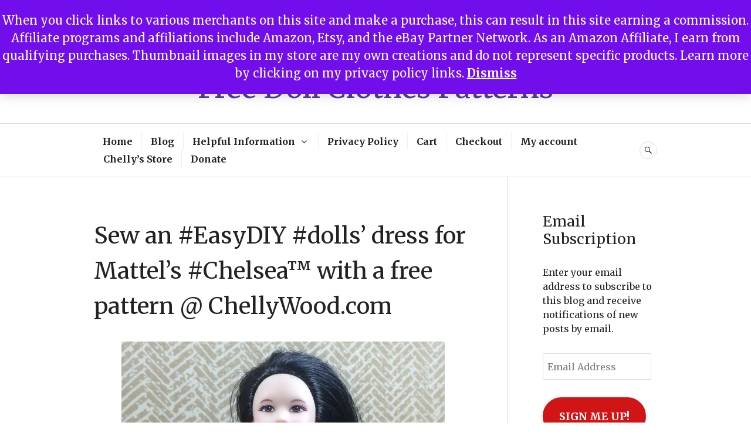

--- FILE ---
content_type: text/html; charset=UTF-8
request_url: https://chellywood.com/2016/08/22/sew-and-easydiy-dolls-dress-for-mattels-chelsea-with-a-free-pattern-chellywood-com/
body_size: 38167
content:
<!DOCTYPE html>
<html dir="ltr" lang="en-US" prefix="og: https://ogp.me/ns#">
<head>
<meta charset="UTF-8">
<meta name="viewport" content="width=device-width, initial-scale=1">
<link rel="profile" href="http://gmpg.org/xfn/11">
<link rel="pingback" href="https://chellywood.com/xmlrpc.php">

<title>Sew an #EasyDIY #dolls’ dress for Mattel’s #Chelsea™ with a free pattern @ ChellyWood.com - Free Doll Clothes Patterns</title>
<script type="text/javascript">
  WebFontConfig = {"google":{"families":["Merriweather:r:latin,latin-ext","Merriweather:r,i,b,bi:latin,latin-ext"]},"api_url":"https:\/\/fonts-api.wp.com\/css"};
  (function() {
    var wf = document.createElement('script');
    wf.src = 'https://chellywood.com/wp-content/mu-plugins/wpcomsh/vendor/automattic/custom-fonts/js/webfont.js';
    wf.type = 'text/javascript';
    wf.async = 'true';
    var s = document.getElementsByTagName('script')[0];
    s.parentNode.insertBefore(wf, s);
	})();
</script><style id="jetpack-custom-fonts-css">.wf-active body, .wf-active button, .wf-active input, .wf-active select, .wf-active textarea{font-family:"Merriweather",serif}.wf-active .hentry div#jp-relatedposts div.jp-relatedposts-items .jp-relatedposts-post-title{font-family:"Merriweather",serif}.wf-active .widget_authors > ul > li > a{font-family:"Merriweather",serif}.wf-active h1, .wf-active h2:not(site-description):not(.author-title), .wf-active h3, .wf-active h4, .wf-active h5, .wf-active h6{font-family:"Merriweather",serif;font-weight:400;font-style:normal}.wf-active h1{font-style:normal;font-weight:400}.wf-active h2:not(site-description):not(.author-title){font-style:normal;font-weight:400}.wf-active h3{font-style:normal;font-weight:400}.wf-active h4{font-style:normal;font-weight:400}.wf-active h5{font-style:normal;font-weight:400}.wf-active h6{font-style:normal;font-weight:400}.wf-active .post-navigation .post-title{font-family:"Merriweather",serif;font-weight:400;font-style:normal}.wf-active .widget-title, .wf-active .widgettitle{font-style:normal;font-weight:400}.wf-active .site-title{font-style:normal;font-weight:400}.wf-active .site-description{font-style:normal;font-weight:400}.wf-active .featured-content .entry-title{font-style:normal;font-weight:400}.wf-active .page-title{font-style:normal;font-weight:400}.wf-active .archive .hentry .entry-title, .wf-active .blog .hentry .entry-title, .wf-active .search .hentry .entry-title{font-style:normal;font-weight:400}.wf-active .page .entry-title, .wf-active .single .entry-title{font-style:normal;font-weight:400}.wf-active .author-info .author-name{font-style:normal;font-weight:400}.wf-active .comment-reply-title, .wf-active .comments-title, .wf-active .no-comments{font-style:normal;font-weight:400}.wf-active .no-comments{font-family:"Merriweather",serif;font-weight:400;font-style:normal}.wf-active .comment-author{font-family:"Merriweather",serif;font-weight:400;font-style:normal}.wf-active .hentry div#jp-relatedposts h3.jp-relatedposts-headline{font-family:"Merriweather",serif;font-weight:400;font-style:normal}.wf-active .widget-grofile h4{font-style:normal;font-weight:400}@media screen and (min-width: 768px){.wf-active .site-title{font-style:normal;font-weight:400}}.wf-active .aboutme_widget #am_name{font-style:normal;font-weight:400}.wf-active .aboutme_widget #am_headline{font-style:normal;font-weight:400}</style>

		<!-- All in One SEO 4.9.3 - aioseo.com -->
	<meta name="description" content="This is a preview of what I&#039;ll be making with you this week. I&#039;ve created a new series on my YouTube channel, in case you haven&#039;t heard. It shows the absolute beginners how to do everything from sewing a hem to adding lace to fabric. This doll dress, which is designed for 4.5 inch (11" />
	<meta name="robots" content="max-image-preview:large" />
	<meta name="author" content="Chelly Wood"/>
	<link rel="canonical" href="https://chellywood.com/2016/08/22/sew-and-easydiy-dolls-dress-for-mattels-chelsea-with-a-free-pattern-chellywood-com/" />
	<meta name="generator" content="All in One SEO (AIOSEO) 4.9.3" />
		<meta property="og:locale" content="en_US" />
		<meta property="og:site_name" content="Free Doll Clothes Patterns - Free, printable doll clothes patterns to fit dolls of many shapes and sizes." />
		<meta property="og:type" content="article" />
		<meta property="og:title" content="Sew an #EasyDIY #dolls’ dress for Mattel’s #Chelsea™ with a free pattern @ ChellyWood.com - Free Doll Clothes Patterns" />
		<meta property="og:description" content="This is a preview of what I&#039;ll be making with you this week. I&#039;ve created a new series on my YouTube channel, in case you haven&#039;t heard. It shows the absolute beginners how to do everything from sewing a hem to adding lace to fabric. This doll dress, which is designed for 4.5 inch (11" />
		<meta property="og:url" content="https://chellywood.com/2016/08/22/sew-and-easydiy-dolls-dress-for-mattels-chelsea-with-a-free-pattern-chellywood-com/" />
		<meta property="og:image" content="https://chellywood.com/wp-content/uploads/2025/01/Chelly-Wood-Logo-NEW-Square-PNG.png" />
		<meta property="og:image:secure_url" content="https://chellywood.com/wp-content/uploads/2025/01/Chelly-Wood-Logo-NEW-Square-PNG.png" />
		<meta property="og:image:width" content="500" />
		<meta property="og:image:height" content="500" />
		<meta property="article:published_time" content="2016-08-22T11:30:54+00:00" />
		<meta property="article:modified_time" content="2016-08-22T00:30:44+00:00" />
		<meta name="twitter:card" content="summary_large_image" />
		<meta name="twitter:title" content="Sew an #EasyDIY #dolls’ dress for Mattel’s #Chelsea™ with a free pattern @ ChellyWood.com - Free Doll Clothes Patterns" />
		<meta name="twitter:description" content="This is a preview of what I&#039;ll be making with you this week. I&#039;ve created a new series on my YouTube channel, in case you haven&#039;t heard. It shows the absolute beginners how to do everything from sewing a hem to adding lace to fabric. This doll dress, which is designed for 4.5 inch (11" />
		<meta name="twitter:image" content="https://chellywood.com/wp-content/uploads/2025/01/Chelly-Wood-Logo-NEW-Square-PNG.png" />
		<script type="application/ld+json" class="aioseo-schema">
			{"@context":"https:\/\/schema.org","@graph":[{"@type":"BlogPosting","@id":"https:\/\/chellywood.com\/2016\/08\/22\/sew-and-easydiy-dolls-dress-for-mattels-chelsea-with-a-free-pattern-chellywood-com\/#blogposting","name":"Sew an #EasyDIY #dolls\u2019 dress for Mattel\u2019s #Chelsea\u2122 with a free pattern @ ChellyWood.com - Free Doll Clothes Patterns","headline":"Sew an #EasyDIY #dolls&#8217; dress for Mattel&#8217;s #Chelsea\u2122 with a free pattern @ ChellyWood.com","author":{"@id":"https:\/\/chellywood.com\/author\/mfogelsong\/#author"},"publisher":{"@id":"https:\/\/chellywood.com\/#person"},"image":{"@type":"ImageObject","url":"https:\/\/i0.wp.com\/chellywood.com\/wp-content\/uploads\/2016\/08\/chelsea-folk-dress.jpg?fit=2448%2C3264&ssl=1","width":2448,"height":3264,"caption":"Click here to download the free printable PDF sewing pattern for making this dress: https:\/\/wp.me\/p1LmCj-GP1"},"datePublished":"2016-08-22T05:30:54-06:00","dateModified":"2016-08-21T18:30:44-06:00","inLanguage":"en-US","mainEntityOfPage":{"@id":"https:\/\/chellywood.com\/2016\/08\/22\/sew-and-easydiy-dolls-dress-for-mattels-chelsea-with-a-free-pattern-chellywood-com\/#webpage"},"isPartOf":{"@id":"https:\/\/chellywood.com\/2016\/08\/22\/sew-and-easydiy-dolls-dress-for-mattels-chelsea-with-a-free-pattern-chellywood-com\/#webpage"},"articleSection":"2 Enchanting 2B True -- Doll Pics, Chelsea, Barbie, Barbie's Sisters, Chelsea Doll, Doll Clothes, Mattel, Sewing"},{"@type":"BreadcrumbList","@id":"https:\/\/chellywood.com\/2016\/08\/22\/sew-and-easydiy-dolls-dress-for-mattels-chelsea-with-a-free-pattern-chellywood-com\/#breadcrumblist","itemListElement":[{"@type":"ListItem","@id":"https:\/\/chellywood.com#listItem","position":1,"name":"Home","item":"https:\/\/chellywood.com","nextItem":{"@type":"ListItem","@id":"https:\/\/chellywood.com\/category\/barbie-patterns\/#listItem","name":"Barbie Patterns"}},{"@type":"ListItem","@id":"https:\/\/chellywood.com\/category\/barbie-patterns\/#listItem","position":2,"name":"Barbie Patterns","item":"https:\/\/chellywood.com\/category\/barbie-patterns\/","nextItem":{"@type":"ListItem","@id":"https:\/\/chellywood.com\/category\/barbie-patterns\/chelsea\/#listItem","name":"Chelsea"},"previousItem":{"@type":"ListItem","@id":"https:\/\/chellywood.com#listItem","name":"Home"}},{"@type":"ListItem","@id":"https:\/\/chellywood.com\/category\/barbie-patterns\/chelsea\/#listItem","position":3,"name":"Chelsea","item":"https:\/\/chellywood.com\/category\/barbie-patterns\/chelsea\/","nextItem":{"@type":"ListItem","@id":"https:\/\/chellywood.com\/2016\/08\/22\/sew-and-easydiy-dolls-dress-for-mattels-chelsea-with-a-free-pattern-chellywood-com\/#listItem","name":"Sew an #EasyDIY #dolls&#8217; dress for Mattel&#8217;s #Chelsea\u2122 with a free pattern @ ChellyWood.com"},"previousItem":{"@type":"ListItem","@id":"https:\/\/chellywood.com\/category\/barbie-patterns\/#listItem","name":"Barbie Patterns"}},{"@type":"ListItem","@id":"https:\/\/chellywood.com\/2016\/08\/22\/sew-and-easydiy-dolls-dress-for-mattels-chelsea-with-a-free-pattern-chellywood-com\/#listItem","position":4,"name":"Sew an #EasyDIY #dolls&#8217; dress for Mattel&#8217;s #Chelsea\u2122 with a free pattern @ ChellyWood.com","previousItem":{"@type":"ListItem","@id":"https:\/\/chellywood.com\/category\/barbie-patterns\/chelsea\/#listItem","name":"Chelsea"}}]},{"@type":"Person","@id":"https:\/\/chellywood.com\/#person","name":"Chelly Wood","image":{"@type":"ImageObject","@id":"https:\/\/chellywood.com\/2016\/08\/22\/sew-and-easydiy-dolls-dress-for-mattels-chelsea-with-a-free-pattern-chellywood-com\/#personImage","url":"https:\/\/secure.gravatar.com\/avatar\/1c609a7e67734a2418b59e85ca9f5793d4dc903b60518370d9a405d92cdf52b7?s=96&d=identicon&r=g","width":96,"height":96,"caption":"Chelly Wood"}},{"@type":"Person","@id":"https:\/\/chellywood.com\/author\/mfogelsong\/#author","url":"https:\/\/chellywood.com\/author\/mfogelsong\/","name":"Chelly Wood","image":{"@type":"ImageObject","@id":"https:\/\/chellywood.com\/2016\/08\/22\/sew-and-easydiy-dolls-dress-for-mattels-chelsea-with-a-free-pattern-chellywood-com\/#authorImage","url":"https:\/\/secure.gravatar.com\/avatar\/1c609a7e67734a2418b59e85ca9f5793d4dc903b60518370d9a405d92cdf52b7?s=96&d=identicon&r=g","width":96,"height":96,"caption":"Chelly Wood"}},{"@type":"WebPage","@id":"https:\/\/chellywood.com\/2016\/08\/22\/sew-and-easydiy-dolls-dress-for-mattels-chelsea-with-a-free-pattern-chellywood-com\/#webpage","url":"https:\/\/chellywood.com\/2016\/08\/22\/sew-and-easydiy-dolls-dress-for-mattels-chelsea-with-a-free-pattern-chellywood-com\/","name":"Sew an #EasyDIY #dolls\u2019 dress for Mattel\u2019s #Chelsea\u2122 with a free pattern @ ChellyWood.com - Free Doll Clothes Patterns","description":"This is a preview of what I'll be making with you this week. I've created a new series on my YouTube channel, in case you haven't heard. It shows the absolute beginners how to do everything from sewing a hem to adding lace to fabric. This doll dress, which is designed for 4.5 inch (11","inLanguage":"en-US","isPartOf":{"@id":"https:\/\/chellywood.com\/#website"},"breadcrumb":{"@id":"https:\/\/chellywood.com\/2016\/08\/22\/sew-and-easydiy-dolls-dress-for-mattels-chelsea-with-a-free-pattern-chellywood-com\/#breadcrumblist"},"author":{"@id":"https:\/\/chellywood.com\/author\/mfogelsong\/#author"},"creator":{"@id":"https:\/\/chellywood.com\/author\/mfogelsong\/#author"},"image":{"@type":"ImageObject","url":"https:\/\/i0.wp.com\/chellywood.com\/wp-content\/uploads\/2016\/08\/chelsea-folk-dress.jpg?fit=2448%2C3264&ssl=1","@id":"https:\/\/chellywood.com\/2016\/08\/22\/sew-and-easydiy-dolls-dress-for-mattels-chelsea-with-a-free-pattern-chellywood-com\/#mainImage","width":2448,"height":3264,"caption":"Click here to download the free printable PDF sewing pattern for making this dress: https:\/\/wp.me\/p1LmCj-GP1"},"primaryImageOfPage":{"@id":"https:\/\/chellywood.com\/2016\/08\/22\/sew-and-easydiy-dolls-dress-for-mattels-chelsea-with-a-free-pattern-chellywood-com\/#mainImage"},"datePublished":"2016-08-22T05:30:54-06:00","dateModified":"2016-08-21T18:30:44-06:00"},{"@type":"WebSite","@id":"https:\/\/chellywood.com\/#website","url":"https:\/\/chellywood.com\/","name":"Free Doll Clothes Patterns","description":"Free, printable doll clothes patterns to fit dolls of many shapes and sizes.","inLanguage":"en-US","publisher":{"@id":"https:\/\/chellywood.com\/#person"}}]}
		</script>
		<!-- All in One SEO -->

<!-- Jetpack Site Verification Tags -->
<meta name="google-site-verification" content="49A8koVe6aS4mG92Zxq04H6TiS6WOZCEQ2NoRbLWCAw" />
<meta name="p:domain_verify" content="7b862aea929c47994c0f22cd5abb4ca3" />
<link rel='dns-prefetch' href='//public-api.wordpress.com' />
<link rel='dns-prefetch' href='//stats.wp.com' />
<link rel='dns-prefetch' href='//fonts-api.wp.com' />
<link rel='dns-prefetch' href='//widgets.wp.com' />
<link rel='dns-prefetch' href='//jetpack.wordpress.com' />
<link rel='dns-prefetch' href='//s0.wp.com' />
<link rel='dns-prefetch' href='//0.gravatar.com' />
<link rel='dns-prefetch' href='//1.gravatar.com' />
<link rel='dns-prefetch' href='//2.gravatar.com' />
<link rel='dns-prefetch' href='//s.pubmine.com' />
<link rel='dns-prefetch' href='//x.bidswitch.net' />
<link rel='dns-prefetch' href='//static.criteo.net' />
<link rel='dns-prefetch' href='//ib.adnxs.com' />
<link rel='dns-prefetch' href='//aax.amazon-adsystem.com' />
<link rel='dns-prefetch' href='//bidder.criteo.com' />
<link rel='dns-prefetch' href='//cas.criteo.com' />
<link rel='dns-prefetch' href='//gum.criteo.com' />
<link rel='dns-prefetch' href='//ads.pubmatic.com' />
<link rel='dns-prefetch' href='//gads.pubmatic.com' />
<link rel='dns-prefetch' href='//tpc.googlesyndication.com' />
<link rel='dns-prefetch' href='//ad.doubleclick.net' />
<link rel='dns-prefetch' href='//googleads.g.doubleclick.net' />
<link rel='dns-prefetch' href='//www.googletagservices.com' />
<link rel='dns-prefetch' href='//cdn.switchadhub.com' />
<link rel='dns-prefetch' href='//delivery.g.switchadhub.com' />
<link rel='dns-prefetch' href='//delivery.swid.switchadhub.com' />
<link rel='dns-prefetch' href='//af.pubmine.com' />
<link rel='preconnect' href='//i0.wp.com' />
<link rel='preconnect' href='//c0.wp.com' />
<link rel="alternate" type="application/rss+xml" title="Free Doll Clothes Patterns &raquo; Feed" href="https://chellywood.com/feed/" />
<link rel="alternate" type="application/rss+xml" title="Free Doll Clothes Patterns &raquo; Comments Feed" href="https://chellywood.com/comments/feed/" />
<link rel="alternate" type="application/rss+xml" title="Free Doll Clothes Patterns &raquo; Sew an #EasyDIY #dolls&#8217; dress for Mattel&#8217;s #Chelsea™ with a free pattern @ ChellyWood.com Comments Feed" href="https://chellywood.com/2016/08/22/sew-and-easydiy-dolls-dress-for-mattels-chelsea-with-a-free-pattern-chellywood-com/feed/" />
<link rel="alternate" title="oEmbed (JSON)" type="application/json+oembed" href="https://chellywood.com/wp-json/oembed/1.0/embed?url=https%3A%2F%2Fchellywood.com%2F2016%2F08%2F22%2Fsew-and-easydiy-dolls-dress-for-mattels-chelsea-with-a-free-pattern-chellywood-com%2F" />
<link rel="alternate" title="oEmbed (XML)" type="text/xml+oembed" href="https://chellywood.com/wp-json/oembed/1.0/embed?url=https%3A%2F%2Fchellywood.com%2F2016%2F08%2F22%2Fsew-and-easydiy-dolls-dress-for-mattels-chelsea-with-a-free-pattern-chellywood-com%2F&#038;format=xml" />
		<!-- This site uses the Google Analytics by MonsterInsights plugin v9.11.1 - Using Analytics tracking - https://www.monsterinsights.com/ -->
							<script src="//www.googletagmanager.com/gtag/js?id=G-Y92R7WL09N"  data-cfasync="false" data-wpfc-render="false" type="text/javascript" async></script>
			<script data-cfasync="false" data-wpfc-render="false" type="text/javascript">
				var mi_version = '9.11.1';
				var mi_track_user = true;
				var mi_no_track_reason = '';
								var MonsterInsightsDefaultLocations = {"page_location":"https:\/\/chellywood.com\/2016\/08\/22\/sew-and-easydiy-dolls-dress-for-mattels-chelsea-with-a-free-pattern-chellywood-com\/"};
								if ( typeof MonsterInsightsPrivacyGuardFilter === 'function' ) {
					var MonsterInsightsLocations = (typeof MonsterInsightsExcludeQuery === 'object') ? MonsterInsightsPrivacyGuardFilter( MonsterInsightsExcludeQuery ) : MonsterInsightsPrivacyGuardFilter( MonsterInsightsDefaultLocations );
				} else {
					var MonsterInsightsLocations = (typeof MonsterInsightsExcludeQuery === 'object') ? MonsterInsightsExcludeQuery : MonsterInsightsDefaultLocations;
				}

								var disableStrs = [
										'ga-disable-G-Y92R7WL09N',
									];

				/* Function to detect opted out users */
				function __gtagTrackerIsOptedOut() {
					for (var index = 0; index < disableStrs.length; index++) {
						if (document.cookie.indexOf(disableStrs[index] + '=true') > -1) {
							return true;
						}
					}

					return false;
				}

				/* Disable tracking if the opt-out cookie exists. */
				if (__gtagTrackerIsOptedOut()) {
					for (var index = 0; index < disableStrs.length; index++) {
						window[disableStrs[index]] = true;
					}
				}

				/* Opt-out function */
				function __gtagTrackerOptout() {
					for (var index = 0; index < disableStrs.length; index++) {
						document.cookie = disableStrs[index] + '=true; expires=Thu, 31 Dec 2099 23:59:59 UTC; path=/';
						window[disableStrs[index]] = true;
					}
				}

				if ('undefined' === typeof gaOptout) {
					function gaOptout() {
						__gtagTrackerOptout();
					}
				}
								window.dataLayer = window.dataLayer || [];

				window.MonsterInsightsDualTracker = {
					helpers: {},
					trackers: {},
				};
				if (mi_track_user) {
					function __gtagDataLayer() {
						dataLayer.push(arguments);
					}

					function __gtagTracker(type, name, parameters) {
						if (!parameters) {
							parameters = {};
						}

						if (parameters.send_to) {
							__gtagDataLayer.apply(null, arguments);
							return;
						}

						if (type === 'event') {
														parameters.send_to = monsterinsights_frontend.v4_id;
							var hookName = name;
							if (typeof parameters['event_category'] !== 'undefined') {
								hookName = parameters['event_category'] + ':' + name;
							}

							if (typeof MonsterInsightsDualTracker.trackers[hookName] !== 'undefined') {
								MonsterInsightsDualTracker.trackers[hookName](parameters);
							} else {
								__gtagDataLayer('event', name, parameters);
							}
							
						} else {
							__gtagDataLayer.apply(null, arguments);
						}
					}

					__gtagTracker('js', new Date());
					__gtagTracker('set', {
						'developer_id.dZGIzZG': true,
											});
					if ( MonsterInsightsLocations.page_location ) {
						__gtagTracker('set', MonsterInsightsLocations);
					}
										__gtagTracker('config', 'G-Y92R7WL09N', {"forceSSL":"true","link_attribution":"true"} );
										window.gtag = __gtagTracker;										(function () {
						/* https://developers.google.com/analytics/devguides/collection/analyticsjs/ */
						/* ga and __gaTracker compatibility shim. */
						var noopfn = function () {
							return null;
						};
						var newtracker = function () {
							return new Tracker();
						};
						var Tracker = function () {
							return null;
						};
						var p = Tracker.prototype;
						p.get = noopfn;
						p.set = noopfn;
						p.send = function () {
							var args = Array.prototype.slice.call(arguments);
							args.unshift('send');
							__gaTracker.apply(null, args);
						};
						var __gaTracker = function () {
							var len = arguments.length;
							if (len === 0) {
								return;
							}
							var f = arguments[len - 1];
							if (typeof f !== 'object' || f === null || typeof f.hitCallback !== 'function') {
								if ('send' === arguments[0]) {
									var hitConverted, hitObject = false, action;
									if ('event' === arguments[1]) {
										if ('undefined' !== typeof arguments[3]) {
											hitObject = {
												'eventAction': arguments[3],
												'eventCategory': arguments[2],
												'eventLabel': arguments[4],
												'value': arguments[5] ? arguments[5] : 1,
											}
										}
									}
									if ('pageview' === arguments[1]) {
										if ('undefined' !== typeof arguments[2]) {
											hitObject = {
												'eventAction': 'page_view',
												'page_path': arguments[2],
											}
										}
									}
									if (typeof arguments[2] === 'object') {
										hitObject = arguments[2];
									}
									if (typeof arguments[5] === 'object') {
										Object.assign(hitObject, arguments[5]);
									}
									if ('undefined' !== typeof arguments[1].hitType) {
										hitObject = arguments[1];
										if ('pageview' === hitObject.hitType) {
											hitObject.eventAction = 'page_view';
										}
									}
									if (hitObject) {
										action = 'timing' === arguments[1].hitType ? 'timing_complete' : hitObject.eventAction;
										hitConverted = mapArgs(hitObject);
										__gtagTracker('event', action, hitConverted);
									}
								}
								return;
							}

							function mapArgs(args) {
								var arg, hit = {};
								var gaMap = {
									'eventCategory': 'event_category',
									'eventAction': 'event_action',
									'eventLabel': 'event_label',
									'eventValue': 'event_value',
									'nonInteraction': 'non_interaction',
									'timingCategory': 'event_category',
									'timingVar': 'name',
									'timingValue': 'value',
									'timingLabel': 'event_label',
									'page': 'page_path',
									'location': 'page_location',
									'title': 'page_title',
									'referrer' : 'page_referrer',
								};
								for (arg in args) {
																		if (!(!args.hasOwnProperty(arg) || !gaMap.hasOwnProperty(arg))) {
										hit[gaMap[arg]] = args[arg];
									} else {
										hit[arg] = args[arg];
									}
								}
								return hit;
							}

							try {
								f.hitCallback();
							} catch (ex) {
							}
						};
						__gaTracker.create = newtracker;
						__gaTracker.getByName = newtracker;
						__gaTracker.getAll = function () {
							return [];
						};
						__gaTracker.remove = noopfn;
						__gaTracker.loaded = true;
						window['__gaTracker'] = __gaTracker;
					})();
									} else {
										console.log("");
					(function () {
						function __gtagTracker() {
							return null;
						}

						window['__gtagTracker'] = __gtagTracker;
						window['gtag'] = __gtagTracker;
					})();
									}
			</script>
							<!-- / Google Analytics by MonsterInsights -->
		<style id='wp-img-auto-sizes-contain-inline-css' type='text/css'>
img:is([sizes=auto i],[sizes^="auto," i]){contain-intrinsic-size:3000px 1500px}
/*# sourceURL=wp-img-auto-sizes-contain-inline-css */
</style>
<style id='wp-emoji-styles-inline-css' type='text/css'>

	img.wp-smiley, img.emoji {
		display: inline !important;
		border: none !important;
		box-shadow: none !important;
		height: 1em !important;
		width: 1em !important;
		margin: 0 0.07em !important;
		vertical-align: -0.1em !important;
		background: none !important;
		padding: 0 !important;
	}
/*# sourceURL=wp-emoji-styles-inline-css */
</style>
<link rel='stylesheet' id='wp-block-library-css' href='https://c0.wp.com/c/6.9/wp-includes/css/dist/block-library/style.min.css' type='text/css' media='all' />
<style id='wp-block-library-inline-css' type='text/css'>
.has-text-align-justify{text-align:justify;}

/*# sourceURL=wp-block-library-inline-css */
</style><link rel='stylesheet' id='wp-block-heading-css' href='https://c0.wp.com/c/6.9/wp-includes/blocks/heading/style.min.css' type='text/css' media='all' />
<link rel='stylesheet' id='wp-block-group-css' href='https://c0.wp.com/c/6.9/wp-includes/blocks/group/style.min.css' type='text/css' media='all' />
<link rel='stylesheet' id='wp-block-paragraph-css' href='https://c0.wp.com/c/6.9/wp-includes/blocks/paragraph/style.min.css' type='text/css' media='all' />
<style id='global-styles-inline-css' type='text/css'>
:root{--wp--preset--aspect-ratio--square: 1;--wp--preset--aspect-ratio--4-3: 4/3;--wp--preset--aspect-ratio--3-4: 3/4;--wp--preset--aspect-ratio--3-2: 3/2;--wp--preset--aspect-ratio--2-3: 2/3;--wp--preset--aspect-ratio--16-9: 16/9;--wp--preset--aspect-ratio--9-16: 9/16;--wp--preset--color--black: #222222;--wp--preset--color--cyan-bluish-gray: #abb8c3;--wp--preset--color--white: #ffffff;--wp--preset--color--pale-pink: #f78da7;--wp--preset--color--vivid-red: #cf2e2e;--wp--preset--color--luminous-vivid-orange: #ff6900;--wp--preset--color--luminous-vivid-amber: #fcb900;--wp--preset--color--light-green-cyan: #7bdcb5;--wp--preset--color--vivid-green-cyan: #00d084;--wp--preset--color--pale-cyan-blue: #8ed1fc;--wp--preset--color--vivid-cyan-blue: #0693e3;--wp--preset--color--vivid-purple: #9b51e0;--wp--preset--color--dark-gray: #555555;--wp--preset--color--medium-gray: #777777;--wp--preset--color--light-gray: #dddddd;--wp--preset--color--red: #d11415;--wp--preset--gradient--vivid-cyan-blue-to-vivid-purple: linear-gradient(135deg,rgb(6,147,227) 0%,rgb(155,81,224) 100%);--wp--preset--gradient--light-green-cyan-to-vivid-green-cyan: linear-gradient(135deg,rgb(122,220,180) 0%,rgb(0,208,130) 100%);--wp--preset--gradient--luminous-vivid-amber-to-luminous-vivid-orange: linear-gradient(135deg,rgb(252,185,0) 0%,rgb(255,105,0) 100%);--wp--preset--gradient--luminous-vivid-orange-to-vivid-red: linear-gradient(135deg,rgb(255,105,0) 0%,rgb(207,46,46) 100%);--wp--preset--gradient--very-light-gray-to-cyan-bluish-gray: linear-gradient(135deg,rgb(238,238,238) 0%,rgb(169,184,195) 100%);--wp--preset--gradient--cool-to-warm-spectrum: linear-gradient(135deg,rgb(74,234,220) 0%,rgb(151,120,209) 20%,rgb(207,42,186) 40%,rgb(238,44,130) 60%,rgb(251,105,98) 80%,rgb(254,248,76) 100%);--wp--preset--gradient--blush-light-purple: linear-gradient(135deg,rgb(255,206,236) 0%,rgb(152,150,240) 100%);--wp--preset--gradient--blush-bordeaux: linear-gradient(135deg,rgb(254,205,165) 0%,rgb(254,45,45) 50%,rgb(107,0,62) 100%);--wp--preset--gradient--luminous-dusk: linear-gradient(135deg,rgb(255,203,112) 0%,rgb(199,81,192) 50%,rgb(65,88,208) 100%);--wp--preset--gradient--pale-ocean: linear-gradient(135deg,rgb(255,245,203) 0%,rgb(182,227,212) 50%,rgb(51,167,181) 100%);--wp--preset--gradient--electric-grass: linear-gradient(135deg,rgb(202,248,128) 0%,rgb(113,206,126) 100%);--wp--preset--gradient--midnight: linear-gradient(135deg,rgb(2,3,129) 0%,rgb(40,116,252) 100%);--wp--preset--font-size--small: 13px;--wp--preset--font-size--medium: 20px;--wp--preset--font-size--large: 36px;--wp--preset--font-size--x-large: 42px;--wp--preset--font-family--albert-sans: 'Albert Sans', sans-serif;--wp--preset--font-family--alegreya: Alegreya, serif;--wp--preset--font-family--arvo: Arvo, serif;--wp--preset--font-family--bodoni-moda: 'Bodoni Moda', serif;--wp--preset--font-family--bricolage-grotesque: 'Bricolage Grotesque', sans-serif;--wp--preset--font-family--cabin: Cabin, sans-serif;--wp--preset--font-family--chivo: Chivo, sans-serif;--wp--preset--font-family--commissioner: Commissioner, sans-serif;--wp--preset--font-family--cormorant: Cormorant, serif;--wp--preset--font-family--courier-prime: 'Courier Prime', monospace;--wp--preset--font-family--crimson-pro: 'Crimson Pro', serif;--wp--preset--font-family--dm-mono: 'DM Mono', monospace;--wp--preset--font-family--dm-sans: 'DM Sans', sans-serif;--wp--preset--font-family--dm-serif-display: 'DM Serif Display', serif;--wp--preset--font-family--domine: Domine, serif;--wp--preset--font-family--eb-garamond: 'EB Garamond', serif;--wp--preset--font-family--epilogue: Epilogue, sans-serif;--wp--preset--font-family--fahkwang: Fahkwang, sans-serif;--wp--preset--font-family--figtree: Figtree, sans-serif;--wp--preset--font-family--fira-sans: 'Fira Sans', sans-serif;--wp--preset--font-family--fjalla-one: 'Fjalla One', sans-serif;--wp--preset--font-family--fraunces: Fraunces, serif;--wp--preset--font-family--gabarito: Gabarito, system-ui;--wp--preset--font-family--ibm-plex-mono: 'IBM Plex Mono', monospace;--wp--preset--font-family--ibm-plex-sans: 'IBM Plex Sans', sans-serif;--wp--preset--font-family--ibarra-real-nova: 'Ibarra Real Nova', serif;--wp--preset--font-family--instrument-serif: 'Instrument Serif', serif;--wp--preset--font-family--inter: Inter, sans-serif;--wp--preset--font-family--josefin-sans: 'Josefin Sans', sans-serif;--wp--preset--font-family--jost: Jost, sans-serif;--wp--preset--font-family--libre-baskerville: 'Libre Baskerville', serif;--wp--preset--font-family--libre-franklin: 'Libre Franklin', sans-serif;--wp--preset--font-family--literata: Literata, serif;--wp--preset--font-family--lora: Lora, serif;--wp--preset--font-family--merriweather: Merriweather, serif;--wp--preset--font-family--montserrat: Montserrat, sans-serif;--wp--preset--font-family--newsreader: Newsreader, serif;--wp--preset--font-family--noto-sans-mono: 'Noto Sans Mono', sans-serif;--wp--preset--font-family--nunito: Nunito, sans-serif;--wp--preset--font-family--open-sans: 'Open Sans', sans-serif;--wp--preset--font-family--overpass: Overpass, sans-serif;--wp--preset--font-family--pt-serif: 'PT Serif', serif;--wp--preset--font-family--petrona: Petrona, serif;--wp--preset--font-family--piazzolla: Piazzolla, serif;--wp--preset--font-family--playfair-display: 'Playfair Display', serif;--wp--preset--font-family--plus-jakarta-sans: 'Plus Jakarta Sans', sans-serif;--wp--preset--font-family--poppins: Poppins, sans-serif;--wp--preset--font-family--raleway: Raleway, sans-serif;--wp--preset--font-family--roboto: Roboto, sans-serif;--wp--preset--font-family--roboto-slab: 'Roboto Slab', serif;--wp--preset--font-family--rubik: Rubik, sans-serif;--wp--preset--font-family--rufina: Rufina, serif;--wp--preset--font-family--sora: Sora, sans-serif;--wp--preset--font-family--source-sans-3: 'Source Sans 3', sans-serif;--wp--preset--font-family--source-serif-4: 'Source Serif 4', serif;--wp--preset--font-family--space-mono: 'Space Mono', monospace;--wp--preset--font-family--syne: Syne, sans-serif;--wp--preset--font-family--texturina: Texturina, serif;--wp--preset--font-family--urbanist: Urbanist, sans-serif;--wp--preset--font-family--work-sans: 'Work Sans', sans-serif;--wp--preset--spacing--20: 0.44rem;--wp--preset--spacing--30: 0.67rem;--wp--preset--spacing--40: 1rem;--wp--preset--spacing--50: 1.5rem;--wp--preset--spacing--60: 2.25rem;--wp--preset--spacing--70: 3.38rem;--wp--preset--spacing--80: 5.06rem;--wp--preset--shadow--natural: 6px 6px 9px rgba(0, 0, 0, 0.2);--wp--preset--shadow--deep: 12px 12px 50px rgba(0, 0, 0, 0.4);--wp--preset--shadow--sharp: 6px 6px 0px rgba(0, 0, 0, 0.2);--wp--preset--shadow--outlined: 6px 6px 0px -3px rgb(255, 255, 255), 6px 6px rgb(0, 0, 0);--wp--preset--shadow--crisp: 6px 6px 0px rgb(0, 0, 0);}:where(.is-layout-flex){gap: 0.5em;}:where(.is-layout-grid){gap: 0.5em;}body .is-layout-flex{display: flex;}.is-layout-flex{flex-wrap: wrap;align-items: center;}.is-layout-flex > :is(*, div){margin: 0;}body .is-layout-grid{display: grid;}.is-layout-grid > :is(*, div){margin: 0;}:where(.wp-block-columns.is-layout-flex){gap: 2em;}:where(.wp-block-columns.is-layout-grid){gap: 2em;}:where(.wp-block-post-template.is-layout-flex){gap: 1.25em;}:where(.wp-block-post-template.is-layout-grid){gap: 1.25em;}.has-black-color{color: var(--wp--preset--color--black) !important;}.has-cyan-bluish-gray-color{color: var(--wp--preset--color--cyan-bluish-gray) !important;}.has-white-color{color: var(--wp--preset--color--white) !important;}.has-pale-pink-color{color: var(--wp--preset--color--pale-pink) !important;}.has-vivid-red-color{color: var(--wp--preset--color--vivid-red) !important;}.has-luminous-vivid-orange-color{color: var(--wp--preset--color--luminous-vivid-orange) !important;}.has-luminous-vivid-amber-color{color: var(--wp--preset--color--luminous-vivid-amber) !important;}.has-light-green-cyan-color{color: var(--wp--preset--color--light-green-cyan) !important;}.has-vivid-green-cyan-color{color: var(--wp--preset--color--vivid-green-cyan) !important;}.has-pale-cyan-blue-color{color: var(--wp--preset--color--pale-cyan-blue) !important;}.has-vivid-cyan-blue-color{color: var(--wp--preset--color--vivid-cyan-blue) !important;}.has-vivid-purple-color{color: var(--wp--preset--color--vivid-purple) !important;}.has-black-background-color{background-color: var(--wp--preset--color--black) !important;}.has-cyan-bluish-gray-background-color{background-color: var(--wp--preset--color--cyan-bluish-gray) !important;}.has-white-background-color{background-color: var(--wp--preset--color--white) !important;}.has-pale-pink-background-color{background-color: var(--wp--preset--color--pale-pink) !important;}.has-vivid-red-background-color{background-color: var(--wp--preset--color--vivid-red) !important;}.has-luminous-vivid-orange-background-color{background-color: var(--wp--preset--color--luminous-vivid-orange) !important;}.has-luminous-vivid-amber-background-color{background-color: var(--wp--preset--color--luminous-vivid-amber) !important;}.has-light-green-cyan-background-color{background-color: var(--wp--preset--color--light-green-cyan) !important;}.has-vivid-green-cyan-background-color{background-color: var(--wp--preset--color--vivid-green-cyan) !important;}.has-pale-cyan-blue-background-color{background-color: var(--wp--preset--color--pale-cyan-blue) !important;}.has-vivid-cyan-blue-background-color{background-color: var(--wp--preset--color--vivid-cyan-blue) !important;}.has-vivid-purple-background-color{background-color: var(--wp--preset--color--vivid-purple) !important;}.has-black-border-color{border-color: var(--wp--preset--color--black) !important;}.has-cyan-bluish-gray-border-color{border-color: var(--wp--preset--color--cyan-bluish-gray) !important;}.has-white-border-color{border-color: var(--wp--preset--color--white) !important;}.has-pale-pink-border-color{border-color: var(--wp--preset--color--pale-pink) !important;}.has-vivid-red-border-color{border-color: var(--wp--preset--color--vivid-red) !important;}.has-luminous-vivid-orange-border-color{border-color: var(--wp--preset--color--luminous-vivid-orange) !important;}.has-luminous-vivid-amber-border-color{border-color: var(--wp--preset--color--luminous-vivid-amber) !important;}.has-light-green-cyan-border-color{border-color: var(--wp--preset--color--light-green-cyan) !important;}.has-vivid-green-cyan-border-color{border-color: var(--wp--preset--color--vivid-green-cyan) !important;}.has-pale-cyan-blue-border-color{border-color: var(--wp--preset--color--pale-cyan-blue) !important;}.has-vivid-cyan-blue-border-color{border-color: var(--wp--preset--color--vivid-cyan-blue) !important;}.has-vivid-purple-border-color{border-color: var(--wp--preset--color--vivid-purple) !important;}.has-vivid-cyan-blue-to-vivid-purple-gradient-background{background: var(--wp--preset--gradient--vivid-cyan-blue-to-vivid-purple) !important;}.has-light-green-cyan-to-vivid-green-cyan-gradient-background{background: var(--wp--preset--gradient--light-green-cyan-to-vivid-green-cyan) !important;}.has-luminous-vivid-amber-to-luminous-vivid-orange-gradient-background{background: var(--wp--preset--gradient--luminous-vivid-amber-to-luminous-vivid-orange) !important;}.has-luminous-vivid-orange-to-vivid-red-gradient-background{background: var(--wp--preset--gradient--luminous-vivid-orange-to-vivid-red) !important;}.has-very-light-gray-to-cyan-bluish-gray-gradient-background{background: var(--wp--preset--gradient--very-light-gray-to-cyan-bluish-gray) !important;}.has-cool-to-warm-spectrum-gradient-background{background: var(--wp--preset--gradient--cool-to-warm-spectrum) !important;}.has-blush-light-purple-gradient-background{background: var(--wp--preset--gradient--blush-light-purple) !important;}.has-blush-bordeaux-gradient-background{background: var(--wp--preset--gradient--blush-bordeaux) !important;}.has-luminous-dusk-gradient-background{background: var(--wp--preset--gradient--luminous-dusk) !important;}.has-pale-ocean-gradient-background{background: var(--wp--preset--gradient--pale-ocean) !important;}.has-electric-grass-gradient-background{background: var(--wp--preset--gradient--electric-grass) !important;}.has-midnight-gradient-background{background: var(--wp--preset--gradient--midnight) !important;}.has-small-font-size{font-size: var(--wp--preset--font-size--small) !important;}.has-medium-font-size{font-size: var(--wp--preset--font-size--medium) !important;}.has-large-font-size{font-size: var(--wp--preset--font-size--large) !important;}.has-x-large-font-size{font-size: var(--wp--preset--font-size--x-large) !important;}.has-albert-sans-font-family{font-family: var(--wp--preset--font-family--albert-sans) !important;}.has-alegreya-font-family{font-family: var(--wp--preset--font-family--alegreya) !important;}.has-arvo-font-family{font-family: var(--wp--preset--font-family--arvo) !important;}.has-bodoni-moda-font-family{font-family: var(--wp--preset--font-family--bodoni-moda) !important;}.has-bricolage-grotesque-font-family{font-family: var(--wp--preset--font-family--bricolage-grotesque) !important;}.has-cabin-font-family{font-family: var(--wp--preset--font-family--cabin) !important;}.has-chivo-font-family{font-family: var(--wp--preset--font-family--chivo) !important;}.has-commissioner-font-family{font-family: var(--wp--preset--font-family--commissioner) !important;}.has-cormorant-font-family{font-family: var(--wp--preset--font-family--cormorant) !important;}.has-courier-prime-font-family{font-family: var(--wp--preset--font-family--courier-prime) !important;}.has-crimson-pro-font-family{font-family: var(--wp--preset--font-family--crimson-pro) !important;}.has-dm-mono-font-family{font-family: var(--wp--preset--font-family--dm-mono) !important;}.has-dm-sans-font-family{font-family: var(--wp--preset--font-family--dm-sans) !important;}.has-dm-serif-display-font-family{font-family: var(--wp--preset--font-family--dm-serif-display) !important;}.has-domine-font-family{font-family: var(--wp--preset--font-family--domine) !important;}.has-eb-garamond-font-family{font-family: var(--wp--preset--font-family--eb-garamond) !important;}.has-epilogue-font-family{font-family: var(--wp--preset--font-family--epilogue) !important;}.has-fahkwang-font-family{font-family: var(--wp--preset--font-family--fahkwang) !important;}.has-figtree-font-family{font-family: var(--wp--preset--font-family--figtree) !important;}.has-fira-sans-font-family{font-family: var(--wp--preset--font-family--fira-sans) !important;}.has-fjalla-one-font-family{font-family: var(--wp--preset--font-family--fjalla-one) !important;}.has-fraunces-font-family{font-family: var(--wp--preset--font-family--fraunces) !important;}.has-gabarito-font-family{font-family: var(--wp--preset--font-family--gabarito) !important;}.has-ibm-plex-mono-font-family{font-family: var(--wp--preset--font-family--ibm-plex-mono) !important;}.has-ibm-plex-sans-font-family{font-family: var(--wp--preset--font-family--ibm-plex-sans) !important;}.has-ibarra-real-nova-font-family{font-family: var(--wp--preset--font-family--ibarra-real-nova) !important;}.has-instrument-serif-font-family{font-family: var(--wp--preset--font-family--instrument-serif) !important;}.has-inter-font-family{font-family: var(--wp--preset--font-family--inter) !important;}.has-josefin-sans-font-family{font-family: var(--wp--preset--font-family--josefin-sans) !important;}.has-jost-font-family{font-family: var(--wp--preset--font-family--jost) !important;}.has-libre-baskerville-font-family{font-family: var(--wp--preset--font-family--libre-baskerville) !important;}.has-libre-franklin-font-family{font-family: var(--wp--preset--font-family--libre-franklin) !important;}.has-literata-font-family{font-family: var(--wp--preset--font-family--literata) !important;}.has-lora-font-family{font-family: var(--wp--preset--font-family--lora) !important;}.has-merriweather-font-family{font-family: var(--wp--preset--font-family--merriweather) !important;}.has-montserrat-font-family{font-family: var(--wp--preset--font-family--montserrat) !important;}.has-newsreader-font-family{font-family: var(--wp--preset--font-family--newsreader) !important;}.has-noto-sans-mono-font-family{font-family: var(--wp--preset--font-family--noto-sans-mono) !important;}.has-nunito-font-family{font-family: var(--wp--preset--font-family--nunito) !important;}.has-open-sans-font-family{font-family: var(--wp--preset--font-family--open-sans) !important;}.has-overpass-font-family{font-family: var(--wp--preset--font-family--overpass) !important;}.has-pt-serif-font-family{font-family: var(--wp--preset--font-family--pt-serif) !important;}.has-petrona-font-family{font-family: var(--wp--preset--font-family--petrona) !important;}.has-piazzolla-font-family{font-family: var(--wp--preset--font-family--piazzolla) !important;}.has-playfair-display-font-family{font-family: var(--wp--preset--font-family--playfair-display) !important;}.has-plus-jakarta-sans-font-family{font-family: var(--wp--preset--font-family--plus-jakarta-sans) !important;}.has-poppins-font-family{font-family: var(--wp--preset--font-family--poppins) !important;}.has-raleway-font-family{font-family: var(--wp--preset--font-family--raleway) !important;}.has-roboto-font-family{font-family: var(--wp--preset--font-family--roboto) !important;}.has-roboto-slab-font-family{font-family: var(--wp--preset--font-family--roboto-slab) !important;}.has-rubik-font-family{font-family: var(--wp--preset--font-family--rubik) !important;}.has-rufina-font-family{font-family: var(--wp--preset--font-family--rufina) !important;}.has-sora-font-family{font-family: var(--wp--preset--font-family--sora) !important;}.has-source-sans-3-font-family{font-family: var(--wp--preset--font-family--source-sans-3) !important;}.has-source-serif-4-font-family{font-family: var(--wp--preset--font-family--source-serif-4) !important;}.has-space-mono-font-family{font-family: var(--wp--preset--font-family--space-mono) !important;}.has-syne-font-family{font-family: var(--wp--preset--font-family--syne) !important;}.has-texturina-font-family{font-family: var(--wp--preset--font-family--texturina) !important;}.has-urbanist-font-family{font-family: var(--wp--preset--font-family--urbanist) !important;}.has-work-sans-font-family{font-family: var(--wp--preset--font-family--work-sans) !important;}
/*# sourceURL=global-styles-inline-css */
</style>

<style id='classic-theme-styles-inline-css' type='text/css'>
/*! This file is auto-generated */
.wp-block-button__link{color:#fff;background-color:#32373c;border-radius:9999px;box-shadow:none;text-decoration:none;padding:calc(.667em + 2px) calc(1.333em + 2px);font-size:1.125em}.wp-block-file__button{background:#32373c;color:#fff;text-decoration:none}
/*# sourceURL=/wp-includes/css/classic-themes.min.css */
</style>
<link rel='stylesheet' id='wpcom-text-widget-styles-css' href='https://chellywood.com/wp-content/mu-plugins/wpcomsh/vendor/automattic/text-media-widget-styles/css/widget-text.css?ver=20170607' type='text/css' media='all' />
<link rel='stylesheet' id='woocommerce-layout-css' href='https://c0.wp.com/p/woocommerce/10.4.3/assets/css/woocommerce-layout.css' type='text/css' media='all' />
<style id='woocommerce-layout-inline-css' type='text/css'>

	.infinite-scroll .woocommerce-pagination {
		display: none;
	}
/*# sourceURL=woocommerce-layout-inline-css */
</style>
<link rel='stylesheet' id='woocommerce-smallscreen-css' href='https://c0.wp.com/p/woocommerce/10.4.3/assets/css/woocommerce-smallscreen.css' type='text/css' media='only screen and (max-width: 768px)' />
<link rel='stylesheet' id='woocommerce-general-css' href='https://c0.wp.com/p/woocommerce/10.4.3/assets/css/woocommerce.css' type='text/css' media='all' />
<style id='woocommerce-inline-inline-css' type='text/css'>
.woocommerce form .form-row .required { visibility: visible; }
/*# sourceURL=woocommerce-inline-inline-css */
</style>
<link rel='stylesheet' id='canard-blocks-css' href='https://chellywood.com/wp-content/themes/canard/blocks.css?ver=6.9' type='text/css' media='all' />
<link rel='stylesheet' id='genericons-css' href='https://chellywood.com/wp-content/plugins/jetpack/_inc/genericons/genericons/genericons.css?ver=3.1' type='text/css' media='all' />
<link rel='stylesheet' id='canard-pt-serif-playfair-display-css' href='https://fonts-api.wp.com/css?family=PT+Serif%3A400%2C700%2C400italic%2C700italic%7CPlayfair+Display%3A400%2C700%2C400italic%2C700italic&#038;subset=cyrillic%2Clatin%2Clatin-ext&#038;ver=6.9' type='text/css' media='all' />
<link rel='stylesheet' id='canard-lato-inconsolata-css' href='https://fonts-api.wp.com/css?family=Lato%3A400%2C700%2C400italic%2C700italic%7CInconsolata%3A400%2C700&#038;subset=latin%2Clatin-ext&#038;ver=6.9' type='text/css' media='all' />
<link rel='stylesheet' id='canard-style-css' href='https://chellywood.com/wp-content/themes/canard/style.css?ver=6.9' type='text/css' media='all' />
<style id='canard-style-inline-css' type='text/css'>
.cat-links, .tags-links, .byline, .group-blog .entry-summary + .entry-meta > .posted-on:before { clip: rect(1px, 1px, 1px, 1px); height: 1px; position: absolute; overflow: hidden; width: 1px; }
/*# sourceURL=canard-style-inline-css */
</style>
<link rel='stylesheet' id='subscription-modal-css-css' href='https://chellywood.com/wp-content/plugins/jetpack/modules/comments/subscription-modal-on-comment/subscription-modal.css?ver=15.5-a.3' type='text/css' media='all' />
<link rel='stylesheet' id='jetpack_likes-css' href='https://chellywood.com/wp-content/plugins/jetpack/modules/likes/style.css?ver=15.5-a.3' type='text/css' media='all' />
<link rel='stylesheet' id='canard-wpcom-css' href='https://chellywood.com/wp-content/themes/canard/inc/style-wpcom.css?ver=6.9' type='text/css' media='all' />
<link rel='stylesheet' id='wp-calypso-bridge-masterbar-css' href='https://chellywood.com/wp-content/mu-plugins/wpcomsh/vendor/automattic/wc-calypso-bridge/store-on-wpcom/assets/css/masterbar.css?ver=2.11.4' type='text/css' media='all' />
<link rel='stylesheet' id='jetpack-subscriptions-css' href='https://chellywood.com/wp-content/plugins/jetpack/_inc/build/subscriptions/subscriptions.min.css?ver=15.5-a.3' type='text/css' media='all' />
<link rel='stylesheet' id='wordads-css' href='https://chellywood.com/wp-content/plugins/jetpack/modules/wordads/css/style.css?ver=2015-12-18' type='text/css' media='all' />
<style id='jetpack-global-styles-frontend-style-inline-css' type='text/css'>
:root { --font-headings: unset; --font-base: unset; --font-headings-default: -apple-system,BlinkMacSystemFont,"Segoe UI",Roboto,Oxygen-Sans,Ubuntu,Cantarell,"Helvetica Neue",sans-serif; --font-base-default: -apple-system,BlinkMacSystemFont,"Segoe UI",Roboto,Oxygen-Sans,Ubuntu,Cantarell,"Helvetica Neue",sans-serif;}
/*# sourceURL=jetpack-global-styles-frontend-style-inline-css */
</style>
<link rel='stylesheet' id='sharedaddy-css' href='https://chellywood.com/wp-content/plugins/jetpack/modules/sharedaddy/sharing.css?ver=15.5-a.3' type='text/css' media='all' />
<link rel='stylesheet' id='social-logos-css' href='https://chellywood.com/wp-content/plugins/jetpack/_inc/social-logos/social-logos.min.css?ver=15.5-a.3' type='text/css' media='all' />
<script type="text/javascript" src="https://c0.wp.com/c/6.9/wp-includes/js/dist/vendor/wp-polyfill.min.js" id="wp-polyfill-js"></script>
<script type="text/javascript" src="https://chellywood.com/wp-content/plugins/jetpack/_inc/build/wordads/js/adflow-loader.min.js?minify=false&amp;ver=15.5-a.3" id="adflow_script_loader-js"></script>
<script type="text/javascript" src="https://public-api.wordpress.com/wpcom/v2/sites/26064695/adflow/conf/?_jsonp=a8c_adflow_callback&amp;ver=15.5-a.3" id="adflow_config-js"></script>
<script type="text/javascript" src="https://chellywood.com/wp-content/plugins/google-analytics-for-wordpress/assets/js/frontend-gtag.min.js?ver=9.11.1" id="monsterinsights-frontend-script-js" async="async" data-wp-strategy="async"></script>
<script data-cfasync="false" data-wpfc-render="false" type="text/javascript" id='monsterinsights-frontend-script-js-extra'>/* <![CDATA[ */
var monsterinsights_frontend = {"js_events_tracking":"true","download_extensions":"doc,pdf,ppt,zip,xls,docx,pptx,xlsx","inbound_paths":"[{\"path\":\"\\\/go\\\/\",\"label\":\"affiliate\"},{\"path\":\"\\\/recommend\\\/\",\"label\":\"affiliate\"}]","home_url":"https:\/\/chellywood.com","hash_tracking":"false","v4_id":"G-Y92R7WL09N"};/* ]]> */
</script>
<script type="text/javascript" id="jetpack-mu-wpcom-settings-js-before">
/* <![CDATA[ */
var JETPACK_MU_WPCOM_SETTINGS = {"assetsUrl":"https://chellywood.com/wp-content/mu-plugins/wpcomsh/jetpack_vendor/automattic/jetpack-mu-wpcom/src/build/"};
//# sourceURL=jetpack-mu-wpcom-settings-js-before
/* ]]> */
</script>
<script type="text/javascript" src="https://c0.wp.com/c/6.9/wp-includes/js/jquery/jquery.min.js" id="jquery-core-js"></script>
<script type="text/javascript" src="https://c0.wp.com/c/6.9/wp-includes/js/jquery/jquery-migrate.min.js" id="jquery-migrate-js"></script>
<script type="text/javascript" src="https://c0.wp.com/p/woocommerce/10.4.3/assets/js/jquery-blockui/jquery.blockUI.min.js" id="wc-jquery-blockui-js" defer="defer" data-wp-strategy="defer"></script>
<script type="text/javascript" id="wc-add-to-cart-js-extra">
/* <![CDATA[ */
var wc_add_to_cart_params = {"ajax_url":"/wp-admin/admin-ajax.php","wc_ajax_url":"/?wc-ajax=%%endpoint%%","i18n_view_cart":"View cart","cart_url":"https://chellywood.com/cart/","is_cart":"","cart_redirect_after_add":"no"};
//# sourceURL=wc-add-to-cart-js-extra
/* ]]> */
</script>
<script type="text/javascript" src="https://c0.wp.com/p/woocommerce/10.4.3/assets/js/frontend/add-to-cart.min.js" id="wc-add-to-cart-js" defer="defer" data-wp-strategy="defer"></script>
<script type="text/javascript" src="https://c0.wp.com/p/woocommerce/10.4.3/assets/js/js-cookie/js.cookie.min.js" id="wc-js-cookie-js" defer="defer" data-wp-strategy="defer"></script>
<script type="text/javascript" id="woocommerce-js-extra">
/* <![CDATA[ */
var woocommerce_params = {"ajax_url":"/wp-admin/admin-ajax.php","wc_ajax_url":"/?wc-ajax=%%endpoint%%","i18n_password_show":"Show password","i18n_password_hide":"Hide password"};
//# sourceURL=woocommerce-js-extra
/* ]]> */
</script>
<script type="text/javascript" src="https://c0.wp.com/p/woocommerce/10.4.3/assets/js/frontend/woocommerce.min.js" id="woocommerce-js" defer="defer" data-wp-strategy="defer"></script>
<script type="text/javascript" id="WCPAY_ASSETS-js-extra">
/* <![CDATA[ */
var wcpayAssets = {"url":"https://chellywood.com/wp-content/plugins/woocommerce-payments/dist/"};
//# sourceURL=WCPAY_ASSETS-js-extra
/* ]]> */
</script>
<link rel="https://api.w.org/" href="https://chellywood.com/wp-json/" /><link rel="alternate" title="JSON" type="application/json" href="https://chellywood.com/wp-json/wp/v2/posts/158259" /><link rel="EditURI" type="application/rsd+xml" title="RSD" href="https://chellywood.com/xmlrpc.php?rsd" />

<link rel='shortlink' href='https://wp.me/p1LmCj-Faz' />
	<style>img#wpstats{display:none}</style>
		<meta property="og:url" content="https://chellywood.com/2016/08/22/sew-and-easydiy-dolls-dress-for-mattels-chelsea-with-a-free-pattern-chellywood-com/" /><meta property="og:site_name" content="Free Doll Clothes Patterns" /><meta property="og:type" content="article" /><meta property="og:title" content="Sew an #EasyDIY #dolls&#8217; dress for Mattel&#8217;s #Chelsea™ with a free pattern @ ChellyWood.com" /><meta property="og:image" content="https://i0.wp.com/chellywood.com/wp-content/uploads/2016/08/chelsea-folk-dress.jpg?fit=720%2C960&amp;ssl=1" /><meta property="og:description" content="This is a preview of what I&#8217;ll be making with you this week. I&#8217;ve created a new series on my YouTube channel, in case you haven&#8217;t heard. It shows the absolute beginners how to do everything from sewing a hem to adding lace to fabric. This doll dress, which is designed for 4.5 inch (11 cm.) dolls like Mattel&#8217;s Chelsea™ doll (and similar sized dolls), &hellip;" /><meta property="article:published_time" content="2016-08-22T05:30:54-06:00" /><meta property="article:author" content="Chelly Wood" />	<noscript><style>.woocommerce-product-gallery{ opacity: 1 !important; }</style></noscript>
			<style type="text/css">
			.recentcomments a {
				display: inline !important;
				padding: 0 !important;
				margin: 0 !important;
			}

			table.recentcommentsavatartop img.avatar, table.recentcommentsavatarend img.avatar {
				border: 0;
				margin: 0;
			}

			table.recentcommentsavatartop a, table.recentcommentsavatarend a {
				border: 0 !important;
				background-color: transparent !important;
			}

			td.recentcommentsavatarend, td.recentcommentsavatartop {
				padding: 0 0 1px 0;
				margin: 0;
			}

			td.recentcommentstextend {
				border: none !important;
				padding: 0 0 2px 10px;
			}

			.rtl td.recentcommentstextend {
				padding: 0 10px 2px 0;
			}

			td.recentcommentstexttop {
				border: none;
				padding: 0 0 0 10px;
			}

			.rtl td.recentcommentstexttop {
				padding: 0 10px 0 0;
			}
		</style>
		<link rel="amphtml" href="https://chellywood.com/2016/08/22/sew-and-easydiy-dolls-dress-for-mattels-chelsea-with-a-free-pattern-chellywood-com/amp/"><script type="text/javascript">
/* <![CDATA[ */
var wa_smart = { 'post_id': 158259, 'origin': 'jetpack', 'theme': 'canard', 'target': 'wp_blog_id=26064695;language=en_US', 'top': { 'enabled': true }, 'inline': { 'enabled': true }, 'belowpost': { 'enabled': true }, 'bottom_sticky': { 'enabled': false }, 'sidebar_sticky_right': { 'enabled': false }, 'gutenberg_rectangle': { 'enabled': false }, 'gutenberg_leaderboard': { 'enabled': false }, 'gutenberg_mobile_leaderboard': { 'enabled': false }, 'gutenberg_skyscraper': { 'enabled': false }, 'sidebar_widget_mediumrectangle': { 'enabled': false }, 'sidebar_widget_leaderboard': { 'enabled': false }, 'sidebar_widget_wideskyscraper': { 'enabled': false }, 'shortcode': { 'enabled': false } }; wa_smart.cmd = [];
/* ]]> */
</script>
<style type="text/css" id="custom-colors-css">#comments #respond p.form-submit input#comment-submit,.widget_flickr #flickr_badge_uber_wrapper td a:last-child{background:#222 !important;border-color:#222 !important}#comments #respond .form-submit input#comment-submit:active,#comments #respond .form-submit input#comment-submit:focus,#comments #respond .form-submit input#comment-submit:hover,.widget_flickr #flickr_badge_uber_wrapper td a:last-child:active,.widget_flickr #flickr_badge_uber_wrapper td a:last-child:focus,.widget_flickr #flickr_badge_uber_wrapper td a:last-child:hover{background:#fff !important;color:#222 !important}@media screen and (min-width:960px){.entry-hero .entry-meta,.entry-hero .entry-meta a{color:#fff !important}}abbr,acronym{border-bottom-color:#222}body,button,input,select,textarea,.menu-toggle,.main-navigation a,.post-navigation a,.sidebar-toggle,.widget_tag_cloud a:before,.search-toggle,.site-title a:active,.site-title a:focus,.site-title a:hover,.content-area .entry-meta a:active,.content-area .entry-meta a:focus,.content-area .entry-meta a:hover,.entry-footer a:active,.entry-footer a:focus,.entry-footer a:hover,.page-links a,.comment-list .comment-reply-title small a:active,.comment-list .comment-reply-title small a:focus,.comment-list .comment-reply-title small a:hover,.comment-metadata a:active,.comment-metadata a:focus,.comment-metadata a:hover,.comment-reply-link:active,.comment-reply-link:focus,.comment-reply-link:hover,.widget_goodreads div[class^=gr_custom_title] a:active,.widget_goodreads div[class^=gr_custom_title] a:focus,.widget_goodreads div[class^=gr_custom_title] a:hover,.widget_goodreads div[class^=gr_custom_container] div[class^=gr_custom_author] a:active,.widget_goodreads div[class^=gr_custom_container] div[class^=gr_custom_author] a:focus,.widget_goodreads div[class^=gr_custom_container] div[class^=gr_custom_author] a:hover,#comments #respond .comment-form-fields p.comment-form-posting-as,#comments #respond .comment-form-fields p.comment-form-log-out,#comments #respond #comment-form-identity #comment-form-nascar p,#comments #respond #comment-form-load-service p,#comments #respond #comment-form-comment textarea,#comments #comment-form-share-text-padder textarea,#comments #respond .comment-form-fields label,#comments #respond .comment-form-fields label span.required,#comments #respond .comment-form-fields label span.nopublish,#comments #respond .comment-form-fields div.comment-form-input input,#comments #respond .comment-form-service a:active,#comments #respond .comment-form-service a:focus,#comments #respond .comment-form-service a:hover,.widget_authors>ul>li>a,.wp_widget_tag_cloud a:before{color:#222}body,button:active,input[type=button]:active,input[type=reset]:active,input[type=submit]:active,button:focus,input[type=button]:focus,input[type=reset]:focus,input[type=submit]:focus,button:hover,input[type=button]:hover,input[type=reset]:hover,input[type=submit]:hover,input[type=text],input[type=email],input[type=url],input[type=password],input[type=search],textarea,.search-form:before,.menu-toggle,.dropdown-toggle,.main-navigation>div>ul,.comment-navigation a,.posts-navigation a,.sidebar-toggle,.page-links a,.post-link .genericon,#infinite-handle span button,#infinite-handle span button:active,#infinite-handle span button:focus,#infinite-handle span button:hover,.main-navigation.toggled>div,.main-navigation>div:before,.main-navigation ul ul,.main-navigation ul ul li,#comments #respond #comment-form-comment,#comments #comment-form-share-text-padder,#comments #respond .comment-form-fields div.comment-form-input,#comments .comment #respond #comment-form-comment,#comments .comment #comment-form-share-text-padder,#comments .comment #respond .comment-form-fields div.comment-form-input,.widget_akismet_widget .a-stats a:active,.widget_akismet_widget .a-stats a:focus,.widget_akismet_widget .a-stats a:hover{background-color:#fff}mark,ins,button,input[type=button],input[type=reset],input[type=submit],.comment-navigation a:active,.comment-navigation a:focus,.comment-navigation a:hover,.posts-navigation a:active,.posts-navigation a:focus,.posts-navigation a:hover,.sticky-post,#infinite-handle span button:active,#infinite-handle span button:focus,#infinite-handle span button:hover,.widget_akismet_widget .a-stats a{color:#fff}blockquote{color:#5e5e5e}caption,.footer-navigation a,.post-navigation .meta-nav,.widget_recent_entries .post-date,.widget_rss cite,.widget_rss .rss-date,.site-description,.entry-hero .entry-meta a,.content-area .entry-meta,.content-area .entry-meta a,.entry-footer,.entry-footer a,.page-links,.page-links>.page-links-title,.author-info .author-title,.comment-list .comment-reply-title small,.comment-metadata,.comment-reply-link,.comment-metadata a,.comment-list .comment-reply-title small a,.wp-caption,.gallery-caption,.site-content .jetpack-recipe .jetpack-recipe-meta,.hentry div#jp-relatedposts div.jp-relatedposts-items .jp-relatedposts-post-context,.widget_goodreads div[class^=gr_custom_author]{color:#777}::input-placeholder{color:#777}::-webkit-input-placeholder{color:#777}:-moz-placeholder{color:#777}::-moz-placeholder{color:#777}::-ms-input-placeholder{color:#777}hr,.widget-area:before,.comment-list:before,.comment-navigation+.comment-respond:before,div#jp-relatedposts:before{background-color:#ddd}input[type=text],input[type=email],input[type=url],input[type=password],input[type=search],textarea,.search-form .search-submit,.search-form .search-submit:active,.search-form .search-submit:focus,.search-form .search-submit:hover,.menu-toggle,.menu-toggle:active,.menu-toggle:focus,.menu-toggle:hover,.dropdown-toggle,.dropdown-toggle:active,.dropdown-toggle:focus,.dropdown-toggle:hover,.main-navigation>div>ul,.sidebar-toggle,.sidebar-toggle:active,.sidebar-toggle:focus,.sidebar-toggle:hover,.author-info,.search-toggle,.search-toggle:active,.search-toggle:focus,.search-toggle:hover,.page-links a,.page-links>span,.page-links a:active,.page-links a:focus,.page-links a:hover,.main-navigation ul ul,#comments #respond #comment-form-comment,#comments #comment-form-share-text-padder,#comments #respond .comment-form-fields div.comment-form-input,.widget.top_rated .pd_top_rated_holder_posts>p,.widget.top_rated ul{border-color:#ddd}th,td,.footer-widget-inner .widget,.site-header,.featured-content,.comment-list{border-bottom-color:#ddd}.rtl .site-main,.widget-area{border-left-color:#ddd}.site-main,.rtl .widget-area{border-right-color:#ddd}table,.footer-navigation,.comment-navigation+.comment-respond,.footer-widget,.comments-area,div#jp-relatedposts,.search-navigation,.header-image{border-top-color:#ddd}blockquote:before{color:#ddd}a:focus,.bypostauthor .fn,div#jp-relatedposts a:focus{outline-color:#ddd}pre,thead,.search-form.hover:before,.menu-toggle:active,.menu-toggle:focus,.menu-toggle:hover,.dropdown-toggle:active,.dropdown-toggle:focus,.dropdown-toggle:hover,.post-navigation a:active,.post-navigation a:focus,.post-navigation a:hover,.sidebar-toggle:active,.sidebar-toggle:focus,.sidebar-toggle:hover,.search-toggle:active,.search-toggle:focus,.search-toggle:hover,.search-form.hover:before,.page-links a,.page-links>span,.page-links a:active,.page-links a:focus,.page-links a:hover{background-color:#efefef}.comment-navigation a,.posts-navigation a,.post-navigation a,.gallery,#infinite-handle span button{border-color:#efefef}.main-navigation>div>ul>li:last-child,.main-navigation ul,.widget_archive ul,.widget_categories ul,.widget_links ul,.widget_meta ul,.widget_nav_menu ul,.widget_pages ul,.widget_recent_comments ul,.widget_recent_entries ul,.widget_rss ul,.page-header,.entry-footer>span:last-of-type,.comment-list .comment:not(:last-of-type),.comment-list .depth-1:not(:last-of-type),.sd-like.jetpack-likes-widget-wrapper,.sd-rating,.sd-sharing-enabled:not(#jp-post-flair),.widget_goodreads div[class^=gr_custom_each_container]:last-of-type,.widget_rss_links ul,.widget_rss_links p:last-of-type,.hentry .wpcom-reblog-snapshot .reblogger-note,.widget_authors ul,.widget_jp_blogs_i_follow ol,.widget_blog-stats ul,.widget_top-clicks ul,.widget_top-posts ul,.widget.top_rated ul,.widget_upcoming_events_widget ul,.widget_recent_comments tr,.widget_recent_comments td{border-bottom-color:#efefef}.main-navigation .nav-menu>li+li,.footer-navigation li+li{border-left-color:#efefef}.rtl .main-navigation .nav-menu>li+li,.rtl .footer-navigation li+li{border-right-color:#efefef}.main-navigation li,.posts-navigation,.widget_archive li,.widget_categories li,.widget_links li,.widget_meta li,.widget_nav_menu li,.widget_pages li,.widget_recent_comments li,.widget_recent_entries li,.widget_rss li,.archive .hentry,.blog .hentry,.search .hentry,.entry-footer .byline,.entry-footer .cat-links,.entry-footer .comments-link,.entry-footer .edit-link,.entry-footer .posted-on,.entry-footer .tags-links,.page-links,.comment-list .comment .comment:first-of-type,.comment-list .comment-respond,#infinite-handle,.infinite-loader,.archive .infinite-wrap .hentry:first-of-type,.blog .infinite-wrap .hentry:first-of-type,.search .infinite-wrap .hentry:first-of-type,.widget_goodreads div[class^=gr_custom_each_container],.widget_rss_links li,.widget_rss_links p,.widget_authors li,.widget_jp_blogs_i_follow li,.widgets-list-layout li,.widget_top-clicks li,.widget_top-posts li,.widget.top_rated li,.widget_upcoming_events_widget li,.widget_recent_comments table{border-top-color:#efefef}.toggled .menu-toggle,.main-navigation.toggled>div,.social-navigation,.bottom-navigation,.sidebar-toggle.toggled,.site-top,.toggled .search-toggle,.search-header .search-form,.site-social,.site-footer,#infinite-footer{background-color:#222}.toggled .menu-toggle,.sidebar-toggle.toggled,.toggled .search-toggle,.wp-block-button .wp-block-button__link:active,.wp-block-button .wp-block-button__link:focus,.wp-block-button .wp-block-button__link:hover{border-color:#222}.main-navigation.toggled>div:before,.search-header.toggled .search-toggle:after{border-bottom-color:#222}.toggled .menu-toggle:active,.toggled .menu-toggle:focus,.toggled .menu-toggle:hover,.sidebar-toggle.toggled:active,.sidebar-toggle.toggled:focus,.sidebar-toggle.toggled:hover,.toggled .search-toggle:active,.toggled .search-toggle:focus,.toggled .search-toggle:hover{background-color:#515151}.toggled .menu-toggle:active,.toggled .menu-toggle:focus,.toggled .menu-toggle:hover,.sidebar-toggle.toggled:active,.sidebar-toggle.toggled:focus,.sidebar-toggle.toggled:hover,.toggled .search-toggle:active,.toggled .search-toggle:focus,.toggled .search-toggle:hover{border-color:#515151}.social-navigation,.bottom-navigation,.site-social{border-bottom-color:#515151}.secondary-navigation li+li{border-left-color:#515151}.rtl .secondary-navigation li+li{border-right-color:#515151}.site-info .sep,.wp-block-button .wp-block-button__link:active,.wp-block-button .wp-block-button__link:focus,.wp-block-button .wp-block-button__link:hover,.is-style-outline>.wp-block-button__link:not(.has-text-color):active,.is-style-outline>.wp-block-button__link:not(.has-text-color):focus,.is-style-outline>.wp-block-button__link:not(.has-text-color):hover{color:#515151}.social-navigation a:focus,.secondary-navigation a:focus,.bottom-navigation a:focus,.site-info a:focus{outline-color:#636363}.social-navigation a,.secondary-navigation a,.bottom-navigation a,.site-top,.site-info,.site-info a,#infinite-footer,#infinite-footer .blog-info a{color:#c9c9c9}.toggled .menu-toggle,.social-navigation a:active,.social-navigation a:focus,.social-navigation a:hover,.secondary-navigation a:active,.secondary-navigation a:focus,.secondary-navigation a:hover,.bottom-navigation a:active,.bottom-navigation a:focus,.bottom-navigation a:hover,.sidebar-toggle.toggled,.toggled .search-toggle,.site-info a:active,.site-info a:focus,.site-info a:hover,#infinite-footer .blog-credits a:active,#infinite-footer .blog-credits a:focus,#infinite-footer .blog-credits a:hover,#infinite-footer .blog-info a:active,#infinite-footer .blog-info a:focus,#infinite-footer .blog-info a:hover{color:#f2f2f2}mark,ins,button,input[type=button],input[type=reset],input[type=submit],.comment-navigation a:active,.comment-navigation a:focus,.comment-navigation a:hover,.posts-navigation a:active,.posts-navigation a:focus,.posts-navigation a:hover,.featured-content .hentry:not(.has-post-thumbnail):hover .post-thumbnail,.featured-content .hentry:not(.has-post-thumbnail) .post-thumbnail:focus,.sticky-post,.post-link,#infinite-handle span button:active,#infinite-handle span button:focus,#infinite-handle span button:hover,.widget_akismet_widget .a-stats a,.milestone-widget .milestone-header,.wp-block-button .wp-block-button__link{background-color:#553a99}button,input[type=button],input[type=reset],input[type=submit],.comment-navigation a:active,.comment-navigation a:focus,.comment-navigation a:hover,.posts-navigation a:active,.posts-navigation a:focus,.posts-navigation a:hover,#infinite-handle span button:active,#infinite-handle span button:focus,#infinite-handle span button:hover,.widget_akismet_widget .a-stats a,.wp-block-button .wp-block-button__link{border-color:#553a99}pre{border-left-color:#553a99}.rtl pre{border-right-color:#553a99}button:active,input[type=button]:active,input[type=reset]:active,input[type=submit]:active,button:focus,input[type=button]:focus,input[type=reset]:focus,input[type=submit]:focus,button:hover,input[type=button]:hover,input[type=reset]:hover,input[type=submit]:hover,.search-form:before,a,.menu-toggle:active,.menu-toggle:focus,.menu-toggle:hover,.dropdown-toggle,.dropdown-toggle:active,.dropdown-toggle:focus,.dropdown-toggle:hover,.main-navigation a:active,.main-navigation a:focus,.main-navigation a:hover,.main-navigation .current_page_item>a,.main-navigation .current-menu-item>a,.main-navigation .current_page_ancestor>a,.footer-navigation a:active,.footer-navigation a:focus,.footer-navigation a:hover,.comment-navigation a,.posts-navigation a,.post-navigation a:active .post-title,.post-navigation a:focus .post-title,.post-navigation a:hover .post-title,.sidebar-toggle:active,.sidebar-toggle:focus,.sidebar-toggle:hover,.search-toggle:active,.search-toggle:focus,.search-toggle:hover,.site-title,.page-links>span,.page-links a:active,.page-links a:focus,.page-links a:hover,.post-link .genericon,.required,.site-content .contact-form label span,#infinite-handle span button,.widget_goodreads div[class^=gr_custom_title] a,.main-navigation .menu-item-has-children>a:after,#comments #respond .comment-form-service a,.widget_akismet_widget .a-stats a:active,.widget_akismet_widget .a-stats a:focus,.widget_akismet_widget .a-stats a:hover,.widget_akismet_widget .a-stats a:active .count,.widget_akismet_widget .a-stats a:focus .count,.widget_akismet_widget .a-stats a:hover .count,.widget_authors>ul>li>a:active,.widget_authors>ul>li>a:focus,.widget_authors>ul>li>a:hover,.is-style-outline>.wp-block-button__link:not(.has-text-color){color:#553a99}</style>
		<script type="text/javascript">
			var __ATA_PP = { 'pt': 1, 'ht': 1, 'tn': 'canard', 'uloggedin': '0', 'amp': false, 'siteid': 26064695, 'consent': 0, 'ad': { 'label': { 'text': 'Advertisements' }, 'reportAd': { 'text': 'Report this ad' }, 'privacySettings': { 'text': 'Privacy', 'onClick': function() { window.__tcfapi && window.__tcfapi('showUi'); } } }, 'disabled_slot_formats': [] };
			var __ATA = __ATA || {};
			__ATA.cmd = __ATA.cmd || [];
			__ATA.criteo = __ATA.criteo || {};
			__ATA.criteo.cmd = __ATA.criteo.cmd || [];
		</script>
					<script type="text/javascript">
				window.sas_fallback = window.sas_fallback || [];
				window.sas_fallback.push(
					{ tag: "&lt;div id=&quot;atatags-260646955-{{unique_id}}&quot;&gt;&lt;/div&gt;&lt;script&gt;__ATA.cmd.push(function() {__ATA.initDynamicSlot({id: \'atatags-260646955-{{unique_id}}\',location: 310,formFactor: \'001\',label: {text: \'Advertisements\',},creative: {reportAd: {text: \'Report this ad\',},privacySettings: {text: \'Privacy settings\',onClick: function() { window.__tcfapi &amp;&amp; window.__tcfapi(\'showUi\'); },}}});});&lt;/script&gt;", type: 'inline' },
					{ tag: "&lt;div id=&quot;atatags-260646955-{{unique_id}}&quot;&gt;&lt;/div&gt;&lt;script&gt;__ATA.cmd.push(function() {__ATA.initDynamicSlot({id: \'atatags-260646955-{{unique_id}}\',location: 120,formFactor: \'001\',label: {text: \'Advertisements\',},creative: {reportAd: {text: \'Report this ad\',},privacySettings: {text: \'Privacy settings\',onClick: function() { window.__tcfapi &amp;&amp; window.__tcfapi(\'showUi\'); },}}});});&lt;/script&gt;", type: 'belowpost' },
					{ tag: "&lt;div id=&quot;atatags-260646955-{{unique_id}}&quot;&gt;&lt;/div&gt;&lt;script&gt;__ATA.cmd.push(function() {__ATA.initDynamicSlot({id: \'atatags-260646955-{{unique_id}}\',location: 110,formFactor: \'002\',label: {text: \'Advertisements\',},creative: {reportAd: {text: \'Report this ad\',},privacySettings: {text: \'Privacy settings\',onClick: function() { window.__tcfapi &amp;&amp; window.__tcfapi(\'showUi\'); },}}});});&lt;/script&gt;", type: 'top' }
				);
			</script>		<script type="text/javascript">
		function loadIPONWEB() { // TODO: Remove this after June 30th, 2025
		(function(){var g=Date.now||function(){return+new Date};function h(a,b){a:{for(var c=a.length,d="string"==typeof a?a.split(""):a,e=0;e<c;e++)if(e in d&&b.call(void 0,d[e],e,a)){b=e;break a}b=-1}return 0>b?null:"string"==typeof a?a.charAt(b):a[b]};function k(a,b,c){c=null!=c?"="+encodeURIComponent(String(c)):"";if(b+=c){c=a.indexOf("#");0>c&&(c=a.length);var d=a.indexOf("?");if(0>d||d>c){d=c;var e=""}else e=a.substring(d+1,c);a=[a.substr(0,d),e,a.substr(c)];c=a[1];a[1]=b?c?c+"&"+b:b:c;a=a[0]+(a[1]?"?"+a[1]:"")+a[2]}return a};var l=0;function m(a,b){var c=document.createElement("script");c.src=a;c.onload=function(){b&&b(void 0)};c.onerror=function(){b&&b("error")};a=document.getElementsByTagName("head");var d;a&&0!==a.length?d=a[0]:d=document.documentElement;d.appendChild(c)}function n(a){var b=void 0===b?document.cookie:b;return(b=h(b.split("; "),function(c){return-1!=c.indexOf(a+"=")}))?b.split("=")[1]:""}function p(a){return"string"==typeof a&&0<a.length}
		function r(a,b,c){b=void 0===b?"":b;c=void 0===c?".":c;var d=[];Object.keys(a).forEach(function(e){var f=a[e],q=typeof f;"object"==q&&null!=f||"function"==q?d.push(r(f,b+e+c)):null!==f&&void 0!==f&&(e=encodeURIComponent(b+e),d.push(e+"="+encodeURIComponent(f)))});return d.filter(p).join("&")}function t(a,b){a||((window.__ATA||{}).config=b.c,m(b.url))}var u=Math.floor(1E13*Math.random()),v=window.__ATA||{};window.__ATA=v;window.__ATA.cmd=v.cmd||[];v.rid=u;v.createdAt=g();var w=window.__ATA||{},x="s.pubmine.com";
		w&&w.serverDomain&&(x=w.serverDomain);var y="//"+x+"/conf",z=window.top===window,A=window.__ATA_PP&&window.__ATA_PP.gdpr_applies,B="boolean"===typeof A?Number(A):null,C=window.__ATA_PP||null,D=z?document.referrer?document.referrer:null:null,E=z?window.location.href:document.referrer?document.referrer:null,F,G=n("__ATA_tuuid");F=G?G:null;var H=window.innerWidth+"x"+window.innerHeight,I=n("usprivacy"),J=r({gdpr:B,pp:C,rid:u,src:D,ref:E,tuuid:F,vp:H,us_privacy:I?I:null},"",".");
		(function(a){var b=void 0===b?"cb":b;l++;var c="callback__"+g().toString(36)+"_"+l.toString(36);a=k(a,b,c);window[c]=function(d){t(void 0,d)};m(a,function(d){d&&t(d)})})(y+"?"+J);}).call(this);
		}
		</script>
		<link rel="icon" href="https://i0.wp.com/chellywood.com/wp-content/uploads/2021/05/cropped-Chelly-Wood-Logo-Stacked.png?fit=32%2C32&#038;ssl=1" sizes="32x32" />
<link rel="icon" href="https://i0.wp.com/chellywood.com/wp-content/uploads/2021/05/cropped-Chelly-Wood-Logo-Stacked.png?fit=192%2C192&#038;ssl=1" sizes="192x192" />
<link rel="apple-touch-icon" href="https://i0.wp.com/chellywood.com/wp-content/uploads/2021/05/cropped-Chelly-Wood-Logo-Stacked.png?fit=180%2C180&#038;ssl=1" />
<meta name="msapplication-TileImage" content="https://i0.wp.com/chellywood.com/wp-content/uploads/2021/05/cropped-Chelly-Wood-Logo-Stacked.png?fit=270%2C270&#038;ssl=1" />
<link rel='stylesheet' id='wc-blocks-style-css' href='https://c0.wp.com/p/woocommerce/10.4.3/assets/client/blocks/wc-blocks.css' type='text/css' media='all' />
<link rel='stylesheet' id='jetpack-swiper-library-css' href='https://chellywood.com/wp-content/plugins/jetpack/_inc/blocks/swiper.css?ver=15.5-a.3' type='text/css' media='all' />
<link rel='stylesheet' id='jetpack-carousel-css' href='https://chellywood.com/wp-content/plugins/jetpack/modules/carousel/jetpack-carousel.css?ver=15.5-a.3' type='text/css' media='all' />
<link rel='stylesheet' id='jetpack-block-subscriptions-css' href='https://chellywood.com/wp-content/plugins/jetpack/_inc/blocks/subscriptions/view.css?minify=false&#038;ver=15.5-a.3' type='text/css' media='all' />
</head>

<body class="wp-singular post-template-default single single-post postid-158259 single-format-standard wp-custom-logo wp-embed-responsive wp-theme-canard theme-canard woocommerce-demo-store woocommerce-no-js custom-colors categories-hidden tags-hidden author-hidden has-site-logo">
<div id="page" class="hfeed site">
	<a class="skip-link screen-reader-text" href="#content">Skip to content</a>

	<header id="masthead" class="site-header" role="banner">
		
		<div class="site-branding">
			<a href="https://chellywood.com/" class="site-logo-link" rel="home" itemprop="url"><img width="364" height="90" src="https://i0.wp.com/chellywood.com/wp-content/uploads/2021/05/Copy-of-Chelly-Wood-Logo-Stacked.png?fit=364%2C90&amp;ssl=1" class="site-logo attachment-canard-logo" alt="Logo image for ChellyWood.com shows a bodice pattern with the name &quot;ChellyWood&quot; embedded within it." data-size="canard-logo" itemprop="logo" decoding="async" srcset="https://i0.wp.com/chellywood.com/wp-content/uploads/2021/05/Copy-of-Chelly-Wood-Logo-Stacked.png?w=1515&amp;ssl=1 1515w, https://i0.wp.com/chellywood.com/wp-content/uploads/2021/05/Copy-of-Chelly-Wood-Logo-Stacked.png?resize=300%2C74&amp;ssl=1 300w, https://i0.wp.com/chellywood.com/wp-content/uploads/2021/05/Copy-of-Chelly-Wood-Logo-Stacked.png?resize=1024%2C253&amp;ssl=1 1024w, https://i0.wp.com/chellywood.com/wp-content/uploads/2021/05/Copy-of-Chelly-Wood-Logo-Stacked.png?resize=150%2C37&amp;ssl=1 150w, https://i0.wp.com/chellywood.com/wp-content/uploads/2021/05/Copy-of-Chelly-Wood-Logo-Stacked.png?resize=768%2C190&amp;ssl=1 768w, https://i0.wp.com/chellywood.com/wp-content/uploads/2021/05/Copy-of-Chelly-Wood-Logo-Stacked.png?resize=1200%2C297&amp;ssl=1 1200w, https://i0.wp.com/chellywood.com/wp-content/uploads/2021/05/Copy-of-Chelly-Wood-Logo-Stacked.png?resize=364%2C90&amp;ssl=1 364w, https://i0.wp.com/chellywood.com/wp-content/uploads/2021/05/Copy-of-Chelly-Wood-Logo-Stacked.png?w=1440&amp;ssl=1 1440w" sizes="(max-width: 364px) 100vw, 364px" data-attachment-id="168840" data-permalink="https://chellywood.com/2021/06/01/how-to-find-free-doll-clothes-patterns-online-and-changes-are-underway-at-chellywood-com-sewingblog-summerprojects/copy-of-chelly-wood-logo-stacked/" data-orig-file="https://i0.wp.com/chellywood.com/wp-content/uploads/2021/05/Copy-of-Chelly-Wood-Logo-Stacked.png?fit=1515%2C375&amp;ssl=1" data-orig-size="1515,375" data-comments-opened="1" data-image-meta="{&quot;aperture&quot;:&quot;0&quot;,&quot;credit&quot;:&quot;&quot;,&quot;camera&quot;:&quot;&quot;,&quot;caption&quot;:&quot;&quot;,&quot;created_timestamp&quot;:&quot;0&quot;,&quot;copyright&quot;:&quot;&quot;,&quot;focal_length&quot;:&quot;0&quot;,&quot;iso&quot;:&quot;0&quot;,&quot;shutter_speed&quot;:&quot;0&quot;,&quot;title&quot;:&quot;&quot;,&quot;orientation&quot;:&quot;0&quot;}" data-image-title="Logo Long ChellyWood" data-image-description="&lt;p&gt;Logo image for ChellyWood.com shows a bodice pattern with the name &amp;#8220;ChellyWood&amp;#8221; embedded within it.&lt;/p&gt;
" data-image-caption="&lt;p&gt;Visit ChellyWood.com for your free, printable PDF sewing patterns for making doll clothes to fit dolls of many shapes and all different sizes.&lt;/p&gt;
" data-medium-file="https://i0.wp.com/chellywood.com/wp-content/uploads/2021/05/Copy-of-Chelly-Wood-Logo-Stacked.png?fit=300%2C74&amp;ssl=1" data-large-file="https://i0.wp.com/chellywood.com/wp-content/uploads/2021/05/Copy-of-Chelly-Wood-Logo-Stacked.png?fit=720%2C178&amp;ssl=1" /></a>			<h1 class="site-title"><a href="https://chellywood.com/" rel="home">Free Doll Clothes Patterns</a></h1>
			<h2 class="site-description">Free, printable doll clothes patterns to fit dolls of many shapes and sizes.</h2>
		</div><!-- .site-branding -->

		
		<div id="search-navigation" class="search-navigation">
			<div class="search-navigation-inner">
									<nav id="site-navigation" class="main-navigation" role="navigation">
						<button class="menu-toggle" aria-controls="primary-menu" aria-expanded="false"><span class="screen-reader-text">Primary Menu</span></button>
						<div class="menu-menu-container"><ul id="primary-menu" class="menu"><li id="menu-item-28" class="menu-item menu-item-type-custom menu-item-object-custom menu-item-home menu-item-28"><a href="http://chellywood.com/">Home</a></li>
<li id="menu-item-161115" class="menu-item menu-item-type-post_type menu-item-object-page current_page_parent menu-item-161115"><a href="https://chellywood.com/blog/">Blog</a></li>
<li id="menu-item-29" class="menu-item menu-item-type-post_type menu-item-object-page menu-item-has-children menu-item-29"><a href="https://chellywood.com/aboutawin/" title="Who is Chelly Wood?">Helpful Information</a>
<ul class="sub-menu">
	<li id="menu-item-161243" class="menu-item menu-item-type-post_type menu-item-object-post menu-item-161243"><a href="https://chellywood.com/2017/08/03/difficulty-scale-for-free-sewing-patterns-chellywood-com/" title="Learn how to make the most of this free doll clothes pattern website!">Helpful Tips and FAQ’s</a></li>
	<li id="menu-item-177614" class="menu-item menu-item-type-custom menu-item-object-custom menu-item-177614"><a target="_blank" href="https://creativespark.ctpub.com/pages/chelly-wood-instructor-page" title="Professional educator, Chelly Wood, offers structured courses through Creative Spark.">Chelly&#8217;s Paid Courses</a></li>
	<li id="menu-item-163910" class="menu-item menu-item-type-post_type menu-item-object-page menu-item-163910"><a href="https://chellywood.com/contact/" title="Have a question? Here&#8217;s where you send it!">Contact</a></li>
	<li id="menu-item-1956" class="menu-item menu-item-type-post_type menu-item-object-page menu-item-1956"><a href="https://chellywood.com/chellysbooks/" title="Why are all of Chelly’s patterns free? Here’s my philosophy&#8230;">Funding &#038; Charity Work</a></li>
	<li id="menu-item-137812" class="menu-item menu-item-type-taxonomy menu-item-object-category menu-item-137812"><a href="https://chellywood.com/category/romeo-juliet/" title="Chelly has created stop-motion videos with dolls. Come watch!">Romeo &amp; Juliet</a></li>
	<li id="menu-item-161448" class="menu-item menu-item-type-post_type menu-item-object-page menu-item-161448"><a href="https://chellywood.com/want-everyone-to-see-what-youve-made-send-a-pic-to-chelly/" title="See what other people have made with Chelly&#8217;s free patterns.">Share Your Creations!</a></li>
</ul>
</li>
<li id="menu-item-165675" class="menu-item menu-item-type-post_type menu-item-object-page menu-item-privacy-policy menu-item-165675"><a rel="privacy-policy" href="https://chellywood.com/privacy-policy/">Privacy Policy</a></li>
<li id="menu-item-178962" class="menu-item menu-item-type-post_type menu-item-object-page menu-item-178962"><a href="https://chellywood.com/cart/">Cart</a></li>
<li id="menu-item-178963" class="menu-item menu-item-type-post_type menu-item-object-page menu-item-178963"><a href="https://chellywood.com/checkout/">Checkout</a></li>
<li id="menu-item-178964" class="menu-item menu-item-type-post_type menu-item-object-page menu-item-178964"><a href="https://chellywood.com/my-account/">My account</a></li>
<li id="menu-item-178965" class="menu-item menu-item-type-post_type menu-item-object-page menu-item-178965"><a href="https://chellywood.com/shop/">Chelly&#8217;s Store</a></li>
<li id="menu-item-179766" class="menu-item menu-item-type-post_type menu-item-object-post menu-item-179766"><a target="_blank" href="https://chellywood.com/2023/07/28/new-donation-button/">Donate</a></li>
</ul></div>					</nav><!-- #site-navigation -->
								<div id="search-header" class="search-header">
					<button class="search-toggle" aria-controls="search-form" aria-expanded="false"><span class="screen-reader-text">Search</span></button>
					<form role="search" method="get" class="search-form" action="https://chellywood.com/">
				<label>
					<span class="screen-reader-text">Search for:</span>
					<input type="search" class="search-field" placeholder="Search &hellip;" value="" name="s" />
				</label>
				<input type="submit" class="search-submit" value="Search" />
			</form>				</div><!-- #search-header -->
			</div><!-- .search-navigation-inner -->
		</div><!-- #search-navigation -->
	</header><!-- #masthead -->

	<div id="content" class="site-content">

	<div class="site-content-inner">
		<div id="primary" class="content-area">
			<main id="main" class="site-main" role="main">

				
					
<article id="post-158259" class="post-158259 post type-post status-publish format-standard hentry category-2-enchanting-2b-true-doll-pics category-chelsea tag-barbie tag-barbies-sisters tag-chelsea-doll tag-doll-clothes tag-mattel tag-sewing">
	<header class="entry-header">
		
		<div class="entry-meta"><span class="cat-links"><a href="https://chellywood.com/category/2-enchanting-2b-true-doll-pics/" rel="category tag">2 Enchanting 2B True -- Doll Pics</a>, <a href="https://chellywood.com/category/barbie-patterns/chelsea/" rel="category tag">Chelsea</a></span></div><h1 class="entry-title">Sew an #EasyDIY #dolls&#8217; dress for Mattel&#8217;s #Chelsea™ with a free pattern @ ChellyWood.com</h1>	</header><!-- .entry-header -->

	
	<div class="entry-content">
		<figure id="attachment_158261" aria-describedby="caption-attachment-158261" style="width: 551px" class="wp-caption aligncenter"><img data-recalc-dims="1" fetchpriority="high" decoding="async" data-attachment-id="158261" data-permalink="https://chellywood.com/2016/08/22/sew-and-easydiy-dolls-dress-for-mattels-chelsea-with-a-free-pattern-chellywood-com/chelsea-folk-dress/" data-orig-file="https://i0.wp.com/chellywood.com/wp-content/uploads/2016/08/chelsea-folk-dress.jpg?fit=2448%2C3264&amp;ssl=1" data-orig-size="2448,3264" data-comments-opened="1" data-image-meta="{&quot;aperture&quot;:&quot;2.2&quot;,&quot;credit&quot;:&quot;&quot;,&quot;camera&quot;:&quot;iPhone 5s&quot;,&quot;caption&quot;:&quot;&quot;,&quot;created_timestamp&quot;:&quot;1471794395&quot;,&quot;copyright&quot;:&quot;&quot;,&quot;focal_length&quot;:&quot;4.15&quot;,&quot;iso&quot;:&quot;32&quot;,&quot;shutter_speed&quot;:&quot;0.008&quot;,&quot;title&quot;:&quot;&quot;,&quot;orientation&quot;:&quot;1&quot;}" data-image-title="Sew a Chelsea Folk Dress" data-image-description="&lt;p&gt;The image shows a Mattel Chelsea doll wearing a handmade doll dress in a folk dress style. Click here to download the free printable PDF sewing pattern and to view the tutorials for making this dress: https://wp.me/p1LmCj-GP1&lt;/p&gt;
" data-image-caption="&lt;p&gt;Click here to download the free printable PDF sewing pattern for making this dress: https://wp.me/p1LmCj-GP1&lt;/p&gt;
" data-medium-file="https://i0.wp.com/chellywood.com/wp-content/uploads/2016/08/chelsea-folk-dress.jpg?fit=225%2C300&amp;ssl=1" data-large-file="https://i0.wp.com/chellywood.com/wp-content/uploads/2016/08/chelsea-folk-dress.jpg?fit=720%2C960&amp;ssl=1" class="size-full wp-image-158261" src="https://i0.wp.com/chellywood.com/wp-content/uploads/2016/08/chelsea-folk-dress.jpg?resize=551%2C735&#038;ssl=1" alt="Visit ChellyWood.com for free, printable sewing patterns for dolls of many shapes and sizes." width="551" height="735" /><figcaption id="caption-attachment-158261" class="wp-caption-text">Visit ChellyWood.com for free, printable sewing patterns for dolls of many shapes and sizes.</figcaption></figure>
<p>This is a preview of what I&#8217;ll be making with you this week. I&#8217;ve created a new series on <a href="https://www.youtube.com/user/chellywood1">my YouTube channel</a>, in case you haven&#8217;t heard. It shows the absolute beginners how to do everything from sewing a hem to adding lace to fabric.</p>
<p>This doll dress, which is designed for 4.5 inch (11 cm.) dolls like <a href="http://shop.mattel.com/product/index.jsp?productId=49826486">Mattel&#8217;s Chelsea™</a> doll (and similar sized dolls), looks complicated, but it&#8217;s really not. I must say it&#8217;s not as easy as the <a href="https://chellywood.com/2016/08/09/diy-crafty-tutorial-make-a-pollypocket-dress/">Polly Pocket™ dress</a> we made two weeks ago or the <a href="https://chellywood.com/2016/08/17/kids-sew-make-a-dolls-dress-w-free-fashionistas-pattern/">Petite Barbie™ dress </a>we made last week.</p>
<p>However, this folk dress is pretty darn easy, as doll dresses go. You don&#8217;t have to hem the collar because we&#8217;re using simple felt, and I just attached the lace directly to the bottom of the fabric without hemming.</p>
<p>These tutorials and patterns have been created in response to a number of requests I received for patterns that grandmothers could use to teach their grandchildren to sew (and a few adults who just want to learn to sew for their own children&#8217;s dolls). I&#8217;m trying to keep this series as simple as can be.</p>
<p>Sleeves can be a little tricky, which is why I&#8217;ve said this week&#8217;s pattern and tutorial are just a wee bit harder than the ones I&#8217;ve made over the past two weeks.  Not hard, just trickier because of the sleeves.</p>
<p>But if you managed to make the <a href="https://chellywood.com/gallery/#jp-carousel-158187">Polly Pocket™ dress</a> or the <a href="https://chellywood.com/gallery/#jp-carousel-158257">Skipper™/Petite Barbie™</a> dress, then you&#8217;re ready for this next step! I hope you drop by later this week to have a look at my free pattern and tutorial.</p>
<p>____________________</p>
<p>For those of you who already feel comfortable with the basics of sewing for dolls, check out my new <a href="https://chellywood.com/gallery/">Gallery Page</a>, where you can pick an outfit for a doll, click on that picture, and the link in the caption will take you to all the free, printable patterns and free tutorials you’ll need to make that outfit.</p>
<p>If you want to see all of my Easy-Sew Projects for Kids as soon as I post them, check out my playlist of <a href="https://www.youtube.com/watch?v=J5CbluJCR5g&amp;list=PL1RWS4CEUFrTiCEAAjW8xlMcn1PcQ1Swt" target="_blank">tutorials for the beginning sewists</a> on <a href="https://www.youtube.com/user/chellywood1" target="_blank">my YouTube channel</a>. It includes video tutorials showing you how to do a <a href="https://www.youtube.com/watch?v=vMffhlr86hg&amp;list=PL1RWS4CEUFrTiCEAAjW8xlMcn1PcQ1Swt&amp;index=2" target="_blank">basic straight stitch</a> when sewing by hand, how to <a href="https://www.youtube.com/watch?v=zaCujx4P9l0&amp;index=4&amp;list=PL1RWS4CEUFrTiCEAAjW8xlMcn1PcQ1Swt" target="_blank">use the whipstitch to hem a garment</a>, how to <a href="https://www.youtube.com/watch?v=NyBf-5XpBZY&amp;list=PL1RWS4CEUFrTiCEAAjW8xlMcn1PcQ1Swt&amp;index=5" target="_blank">sew on snaps</a>, and even how to <a href="https://www.youtube.com/watch?v=JzxL4dqP1h0&amp;list=PL1RWS4CEUFrTiCEAAjW8xlMcn1PcQ1Swt&amp;index=15" target="_blank">design your own doll clothes patterns</a>, for those who are new to design and alterations.</p>
<p>Feel free to <a href="https://www.pinterest.com/chellywood1/">pin</a>, <a href="https://www.facebook.com/chelly.wood.7" target="_blank">like</a>, or <a href="https://twitter.com/chellywood1" target="_blank">tweet about</a> my free patterns and tutorials.</p>
<p>Need help printing my patterns? <a href="https://chellywood.com/2015/09/21/how-to-download-and-print-free-sewing-patterns-from-chellywood-com-crafty-dollstagram/" target="_blank">This link</a> will take you to a tutorial showing you how to download my free, printable patterns.</p>
<p>If you’re wondering why I make patterns and tutorials without charging a fee, please visit the “<a href="https://chellywood.com/sunkist-sodas-and-sexy-underwear/">Chelly’s Books</a>” page, and that should explain my general motivations.</p>
<p>And in case you haven’t heard, I have also designed commercial<a href="http://lammily.com/product-category/lammily-doll-patterns/"> patterns for Lammily LLC</a>. They have some new dolls in their line, including a new male doll, so you might want to visit <a href="http://lammily.com/">the Lammily website</a> to see what they’ve got going on.</p>
<p>&nbsp;</p>
			<div style="padding-bottom:15px;" class="wordads-tag" data-slot-type="belowpost">
				<div id="atatags-dynamic-belowpost-697594a0bad59">
					<script type="text/javascript">
						window.getAdSnippetCallback = function () {
							if ( false === ( window.isWatlV1 ?? false ) ) {
								// Use Aditude scripts.
								window.tudeMappings = window.tudeMappings || [];
								window.tudeMappings.push( {
									divId: 'atatags-dynamic-belowpost-697594a0bad59',
									format: 'belowpost',
								} );
							}
						}

						if ( document.readyState === 'loading' ) {
							document.addEventListener( 'DOMContentLoaded', window.getAdSnippetCallback );
						} else {
							window.getAdSnippetCallback();
						}
					</script>
				</div>
			</div><span id="wordads-inline-marker" style="display: none;"></span><div class="sharedaddy sd-sharing-enabled"><div class="robots-nocontent sd-block sd-social sd-social-icon-text sd-sharing"><h3 class="sd-title">Share this:</h3><div class="sd-content"><ul><li class="share-twitter"><a rel="nofollow noopener noreferrer"
				data-shared="sharing-twitter-158259"
				class="share-twitter sd-button share-icon"
				href="https://chellywood.com/2016/08/22/sew-and-easydiy-dolls-dress-for-mattels-chelsea-with-a-free-pattern-chellywood-com/?share=twitter"
				target="_blank"
				aria-labelledby="sharing-twitter-158259"
				>
				<span id="sharing-twitter-158259" hidden>Share on X (Opens in new window)</span>
				<span>X</span>
			</a></li><li class="share-facebook"><a rel="nofollow noopener noreferrer"
				data-shared="sharing-facebook-158259"
				class="share-facebook sd-button share-icon"
				href="https://chellywood.com/2016/08/22/sew-and-easydiy-dolls-dress-for-mattels-chelsea-with-a-free-pattern-chellywood-com/?share=facebook"
				target="_blank"
				aria-labelledby="sharing-facebook-158259"
				>
				<span id="sharing-facebook-158259" hidden>Share on Facebook (Opens in new window)</span>
				<span>Facebook</span>
			</a></li><li class="share-linkedin"><a rel="nofollow noopener noreferrer"
				data-shared="sharing-linkedin-158259"
				class="share-linkedin sd-button share-icon"
				href="https://chellywood.com/2016/08/22/sew-and-easydiy-dolls-dress-for-mattels-chelsea-with-a-free-pattern-chellywood-com/?share=linkedin"
				target="_blank"
				aria-labelledby="sharing-linkedin-158259"
				>
				<span id="sharing-linkedin-158259" hidden>Share on LinkedIn (Opens in new window)</span>
				<span>LinkedIn</span>
			</a></li><li class="share-tumblr"><a rel="nofollow noopener noreferrer"
				data-shared="sharing-tumblr-158259"
				class="share-tumblr sd-button share-icon"
				href="https://chellywood.com/2016/08/22/sew-and-easydiy-dolls-dress-for-mattels-chelsea-with-a-free-pattern-chellywood-com/?share=tumblr"
				target="_blank"
				aria-labelledby="sharing-tumblr-158259"
				>
				<span id="sharing-tumblr-158259" hidden>Share on Tumblr (Opens in new window)</span>
				<span>Tumblr</span>
			</a></li><li class="share-pinterest"><a rel="nofollow noopener noreferrer"
				data-shared="sharing-pinterest-158259"
				class="share-pinterest sd-button share-icon"
				href="https://chellywood.com/2016/08/22/sew-and-easydiy-dolls-dress-for-mattels-chelsea-with-a-free-pattern-chellywood-com/?share=pinterest"
				target="_blank"
				aria-labelledby="sharing-pinterest-158259"
				>
				<span id="sharing-pinterest-158259" hidden>Share on Pinterest (Opens in new window)</span>
				<span>Pinterest</span>
			</a></li><li class="share-print"><a rel="nofollow noopener noreferrer"
				data-shared="sharing-print-158259"
				class="share-print sd-button share-icon"
				href="https://chellywood.com/2016/08/22/sew-and-easydiy-dolls-dress-for-mattels-chelsea-with-a-free-pattern-chellywood-com/#print?share=print"
				target="_blank"
				aria-labelledby="sharing-print-158259"
				>
				<span id="sharing-print-158259" hidden>Print (Opens in new window)</span>
				<span>Print</span>
			</a></li><li><a href="#" class="sharing-anchor sd-button share-more"><span>More</span></a></li><li class="share-end"></li></ul><div class="sharing-hidden"><div class="inner" style="display: none;"><ul><li class="share-reddit"><a rel="nofollow noopener noreferrer"
				data-shared="sharing-reddit-158259"
				class="share-reddit sd-button share-icon"
				href="https://chellywood.com/2016/08/22/sew-and-easydiy-dolls-dress-for-mattels-chelsea-with-a-free-pattern-chellywood-com/?share=reddit"
				target="_blank"
				aria-labelledby="sharing-reddit-158259"
				>
				<span id="sharing-reddit-158259" hidden>Share on Reddit (Opens in new window)</span>
				<span>Reddit</span>
			</a></li><li class="share-email"><a rel="nofollow noopener noreferrer"
				data-shared="sharing-email-158259"
				class="share-email sd-button share-icon"
				href="mailto:?subject=%5BShared%20Post%5D%20Sew%20an%20%23EasyDIY%20%23dolls%27%20dress%20for%20Mattel%27s%20%23Chelsea%E2%84%A2%20with%20a%20free%20pattern%20%40%20ChellyWood.com&#038;body=https%3A%2F%2Fchellywood.com%2F2016%2F08%2F22%2Fsew-and-easydiy-dolls-dress-for-mattels-chelsea-with-a-free-pattern-chellywood-com%2F&#038;share=email"
				target="_blank"
				aria-labelledby="sharing-email-158259"
				data-email-share-error-title="Do you have email set up?" data-email-share-error-text="If you&#039;re having problems sharing via email, you might not have email set up for your browser. You may need to create a new email yourself." data-email-share-nonce="982ec4cc62" data-email-share-track-url="https://chellywood.com/2016/08/22/sew-and-easydiy-dolls-dress-for-mattels-chelsea-with-a-free-pattern-chellywood-com/?share=email">
				<span id="sharing-email-158259" hidden>Email a link to a friend (Opens in new window)</span>
				<span>Email</span>
			</a></li><li class="share-pocket"><a rel="nofollow noopener noreferrer"
				data-shared="sharing-pocket-158259"
				class="share-pocket sd-button share-icon"
				href="https://chellywood.com/2016/08/22/sew-and-easydiy-dolls-dress-for-mattels-chelsea-with-a-free-pattern-chellywood-com/?share=pocket"
				target="_blank"
				aria-labelledby="sharing-pocket-158259"
				>
				<span id="sharing-pocket-158259" hidden>Share on Pocket (Opens in new window)</span>
				<span>Pocket</span>
			</a></li><li class="share-end"></li></ul></div></div></div></div></div><div class='sharedaddy sd-block sd-like jetpack-likes-widget-wrapper jetpack-likes-widget-unloaded' id='like-post-wrapper-26064695-158259-697594a0bb538' data-src='https://widgets.wp.com/likes/?ver=15.5-a.3#blog_id=26064695&amp;post_id=158259&amp;origin=chellywood.com&amp;obj_id=26064695-158259-697594a0bb538' data-name='like-post-frame-26064695-158259-697594a0bb538' data-title='Like or Reblog'><h3 class="sd-title">Like this:</h3><div class='likes-widget-placeholder post-likes-widget-placeholder' style='height: 55px;'><span class='button'><span>Like</span></span> <span class="loading">Loading...</span></div><span class='sd-text-color'></span><a class='sd-link-color'></a></div>			</div><!-- .entry-content -->

	<footer class="entry-footer">
		<span class="byline"> <span class="author vcard"><img alt='' src='https://secure.gravatar.com/avatar/1c609a7e67734a2418b59e85ca9f5793d4dc903b60518370d9a405d92cdf52b7?s=20&#038;d=identicon&#038;r=g' srcset='https://secure.gravatar.com/avatar/1c609a7e67734a2418b59e85ca9f5793d4dc903b60518370d9a405d92cdf52b7?s=40&#038;d=identicon&#038;r=g 2x' class='avatar avatar-20 photo' height='20' width='20' decoding='async'/><a class="url fn n" href="https://chellywood.com/author/mfogelsong/">Chelly Wood</a></span></span><span class="posted-on"><a href="https://chellywood.com/2016/08/22/sew-and-easydiy-dolls-dress-for-mattels-chelsea-with-a-free-pattern-chellywood-com/" rel="bookmark"><time class="entry-date published" datetime="2016-08-22T05:30:54-06:00">August 22, 2016</time><time class="updated" datetime="2016-08-21T18:30:44-06:00">August 21, 2016</time></a></span><span class="tags-links"><a href="https://chellywood.com/tag/barbie/" rel="tag">Barbie</a>, <a href="https://chellywood.com/tag/barbies-sisters/" rel="tag">Barbie's Sisters</a>, <a href="https://chellywood.com/tag/chelsea-doll/" rel="tag">Chelsea Doll</a>, <a href="https://chellywood.com/tag/doll-clothes/" rel="tag">Doll Clothes</a>, <a href="https://chellywood.com/tag/mattel/" rel="tag">Mattel</a>, <a href="https://chellywood.com/tag/sewing/" rel="tag">Sewing</a></span>	</footer><!-- .entry-footer -->
</article><!-- #post-## -->

					
<div id="comments" class="comments-area">

	
	
	
	
		<div id="respond" class="comment-respond">
			<h3 id="reply-title" class="comment-reply-title">Leave a Reply<small><a rel="nofollow" id="cancel-comment-reply-link" href="/2016/08/22/sew-and-easydiy-dolls-dress-for-mattels-chelsea-with-a-free-pattern-chellywood-com/#respond" style="display:none;">Cancel reply</a></small></h3>			<form id="commentform" class="comment-form">
				<iframe
					title="Comment Form"
					src="https://jetpack.wordpress.com/jetpack-comment/?blogid=26064695&#038;postid=158259&#038;comment_registration=0&#038;require_name_email=1&#038;stc_enabled=1&#038;stb_enabled=1&#038;show_avatars=1&#038;avatar_default=identicon&#038;greeting=Leave+a+Reply&#038;jetpack_comments_nonce=ca8a89e943&#038;greeting_reply=Leave+a+Reply+to+%25s&#038;color_scheme=light&#038;lang=en_US&#038;jetpack_version=15.5-a.3&#038;iframe_unique_id=1&#038;show_cookie_consent=10&#038;has_cookie_consent=0&#038;is_current_user_subscribed=0&#038;token_key=%3Bnormal%3B&#038;sig=7a4f33501ec8821f98899d9ef4da44bf1f0398bc#parent=https%3A%2F%2Fchellywood.com%2F2016%2F08%2F22%2Fsew-and-easydiy-dolls-dress-for-mattels-chelsea-with-a-free-pattern-chellywood-com%2F"
											name="jetpack_remote_comment"
						style="width:100%; height: 430px; border:0;"
										class="jetpack_remote_comment"
					id="jetpack_remote_comment"
					sandbox="allow-same-origin allow-top-navigation allow-scripts allow-forms allow-popups"
				>
									</iframe>
									<!--[if !IE]><!-->
					<script>
						document.addEventListener('DOMContentLoaded', function () {
							var commentForms = document.getElementsByClassName('jetpack_remote_comment');
							for (var i = 0; i < commentForms.length; i++) {
								commentForms[i].allowTransparency = false;
								commentForms[i].scrolling = 'no';
							}
						});
					</script>
					<!--<![endif]-->
							</form>
		</div>

		
		<input type="hidden" name="comment_parent" id="comment_parent" value="" />

		<p class="akismet_comment_form_privacy_notice">This site uses Akismet to reduce spam. <a href="https://akismet.com/privacy/" target="_blank" rel="nofollow noopener">Learn how your comment data is processed.</a></p>
</div><!-- #comments -->

					
	<nav class="navigation post-navigation" aria-label="Posts">
		<h2 class="screen-reader-text">Post navigation</h2>
		<div class="nav-links"><div class="nav-previous"><a href="https://chellywood.com/2016/08/18/easy-sewing-projects-for-beginners-universal-dress-fits-many-dolls-for-crafty-moms/" rel="prev"><span class="meta-nav" aria-hidden="true">Previous</span> <span class="screen-reader-text">Previous post:</span> <span class="post-title">Easy #Sewing Projects for Beginners: Universal Dress (Fits MANY #Dolls) for #Crafty Moms!</span></a></div><div class="nav-next"><a href="https://chellywood.com/2016/08/23/free-printable-sewing-pattern-for-4-5-inch-miniature-dolls-dresses-chellywood-com/" rel="next"><span class="meta-nav" aria-hidden="true">Next</span> <span class="screen-reader-text">Next post:</span> <span class="post-title">Free, printable #sewing pattern for 4.5-inch #miniature #dolls&#8217; dresses @ ChellyWood.com</span></a></div></div>
	</nav>
				
			</main><!-- #main -->
		</div><!-- #primary -->

		
	<button class="sidebar-toggle" aria-controls="secondary" aria-expanded="false"><span class="screen-reader-text">Sidebar</span></button>

<div id="secondary" class="widget-area" role="complementary">
	<aside id="blog_subscription-5" class="widget widget_blog_subscription jetpack_subscription_widget"><h2 class="widget-title">Email Subscription</h2>
			<div class="wp-block-jetpack-subscriptions__container">
			<form action="#" method="post" accept-charset="utf-8" id="subscribe-blog-blog_subscription-5"
				data-blog="26064695"
				data-post_access_level="everybody" >
									<div id="subscribe-text"><p>Enter your email address to subscribe to this blog and receive notifications of new posts by email.</p>
</div>
										<p id="subscribe-email">
						<label id="jetpack-subscribe-label"
							class="screen-reader-text"
							for="subscribe-field-blog_subscription-5">
							Email Address						</label>
						<input type="email" name="email" autocomplete="email" required="required"
																					value=""
							id="subscribe-field-blog_subscription-5"
							placeholder="Email Address"
						/>
					</p>

					<p id="subscribe-submit"
											>
						<input type="hidden" name="action" value="subscribe"/>
						<input type="hidden" name="source" value="https://chellywood.com/2016/08/22/sew-and-easydiy-dolls-dress-for-mattels-chelsea-with-a-free-pattern-chellywood-com/"/>
						<input type="hidden" name="sub-type" value="widget"/>
						<input type="hidden" name="redirect_fragment" value="subscribe-blog-blog_subscription-5"/>
						<input type="hidden" id="_wpnonce" name="_wpnonce" value="0685e3e134" /><input type="hidden" name="_wp_http_referer" value="/2016/08/22/sew-and-easydiy-dolls-dress-for-mattels-chelsea-with-a-free-pattern-chellywood-com/" />						<button type="submit"
															class="wp-block-button__link"
																					name="jetpack_subscriptions_widget"
						>
							Sign me up!						</button>
					</p>
							</form>
							<div class="wp-block-jetpack-subscriptions__subscount">
					Join 2,482 other subscribers				</div>
						</div>
			
</aside><aside id="categories-3" class="widget widget_categories"><h2 class="widget-title">Categories</h2><form action="https://chellywood.com" method="get"><label class="screen-reader-text" for="cat">Categories</label><select  name='cat' id='cat' class='postform'>
	<option value='-1'>Select Category</option>
	<option class="level-0" value="667365522">10-inch doll clothes patterns</option>
	<option class="level-0" value="655626166">11-inch doll clothes patterns</option>
	<option class="level-0" value="641915705">12-inch doll clothes patterns</option>
	<option class="level-0" value="677323435">13-inch doll clothes patterns</option>
	<option class="level-0" value="635224489">14-inch doll clothes patterns</option>
	<option class="level-0" value="635225828">15-inch doll clothes patterns</option>
	<option class="level-0" value="590252219">16-inch doll clothes patterns</option>
	<option class="level-0" value="590253617">17-inch doll clothes patterns</option>
	<option class="level-0" value="601192553">17-Inch Endless Hair Princess Doll</option>
	<option class="level-0" value="139047198">18-inch doll clothes patterns</option>
	<option class="level-0" value="340954886">2 Enchanting 2B True &#8212; Doll Pics</option>
	<option class="level-0" value="648531994">28-inch doll clothes patterns</option>
	<option class="level-0" value="698317743">3-inch doll clothes patterns</option>
	<option class="level-0" value="672600508">36-inch doll clothes patterns</option>
	<option class="level-0" value="682774247">4-inch doll clothes patterns</option>
	<option class="level-0" value="684790050">5-inch doll clothes patterns</option>
	<option class="level-0" value="679408980">6-inch doll clothes patterns</option>
	<option class="level-0" value="577424408">7-inch Dolls</option>
	<option class="level-0" value="513436919">8-inch doll clothes patterns</option>
	<option class="level-0" value="236935202">9-inch Dolls</option>
	<option class="level-0" value="698318276">A4 Printer PDF Patterns</option>
	<option class="level-0" value="195514106">American Girl Doll Patterns</option>
	<option class="level-0" value="698341">Baby Alive</option>
	<option class="level-0" value="192539272">Baby Doll Patterns</option>
	<option class="level-0" value="37389560">Barbie Patterns</option>
	<option class="level-0" value="698318092">Belle Beauty and the Beast Doll from Hasbro</option>
	<option class="level-0" value="648532028">Best Fashion Friend Just Play Barbie (28 Inches Tall)</option>
	<option class="level-0" value="678322643">BFC Ink Dolls</option>
	<option class="level-0" value="34829463">BJD Patterns</option>
	<option class="level-0" value="5158697">Blythe Doll Clothes</option>
	<option class="level-0" value="584840">Bratz Dolls</option>
	<option class="level-0" value="345847640">Breyer Doll Clothes Patterns</option>
	<option class="level-0" value="4836009">Breyer Horses</option>
	<option class="level-0" value="698317879">Broad Ken</option>
	<option class="level-0" value="698318314">BTS Dolls</option>
	<option class="level-0" value="698317846">Buyer&#8217;s Guide</option>
	<option class="level-0" value="698317763">Cabbage Patch doll clothes patterns</option>
	<option class="level-0" value="698317947">Charity Work</option>
	<option class="level-0" value="102646244">Chelly&#8217;s Books</option>
	<option class="level-0" value="12734">Chelsea</option>
	<option class="level-0" value="5738">Contests</option>
	<option class="level-0" value="899897">Crafts and Hobbies</option>
	<option class="level-0" value="698317800">Creatable World Dolls</option>
	<option class="level-0" value="698317878">Creative Spark Online Learning</option>
	<option class="level-0" value="634308661">Crissy Family of Dolls</option>
	<option class="level-0" value="180333729">Curvy Barbie</option>
	<option class="level-0" value="67548957">Daily Patterns</option>
	<option class="level-0" value="454162724">DC Super Hero Girls Dolls</option>
	<option class="level-0" value="55366065">Disney Princess Dolls</option>
	<option class="level-0" value="698317978">Do a Pick! Game</option>
	<option class="level-0" value="698317733">Doc McStuffins Dolls</option>
	<option class="level-0" value="692727338">Doll Clothes for Sale</option>
	<option class="level-0" value="698318123">Doll Collecting</option>
	<option class="level-0" value="1098452">Doll Furniture</option>
	<option class="level-0" value="163062292">Doll Makeovers</option>
	<option class="level-0" value="501581893">Doll Measurements</option>
	<option class="level-0" value="608106592">Doll Play Videos</option>
	<option class="level-0" value="698317859">Doll Shoes</option>
	<option class="level-0" value="698318100">Donate</option>
	<option class="level-0" value="118686382">Dora the Explorer Dolls</option>
	<option class="level-0" value="698318157">Elf on the Shelf</option>
	<option class="level-0" value="698317724">Enchantimals</option>
	<option class="level-0" value="503746920">Ever After High Doll Clothes Patterns</option>
	<option class="level-0" value="698318292">Fabric</option>
	<option class="level-0" value="97264">Fan Mail</option>
	<option class="level-0" value="23459">Favorite Books</option>
	<option class="level-0" value="590943535">FibreCraft Doll Clothes</option>
	<option class="level-0" value="698318053">For Sale in the Store</option>
	<option class="level-0" value="169667">GI Joe</option>
	<option class="level-0" value="698318308">Glossary of Sewing Terms with Pictures</option>
	<option class="level-0" value="693833663">Greenbrier Dolls</option>
	<option class="level-0" value="698318151">Hairmazing Fashion Forward Dolls</option>
	<option class="level-0" value="698317975">Harry Potter Dolls</option>
	<option class="level-0" value="698317860">Heart Family dolls</option>
	<option class="level-0" value="69706270">Hearts for Hearts Girls</option>
	<option class="level-0" value="698318224">History and Research</option>
	<option class="level-0" value="206085">Holiday Crafts</option>
	<option class="level-0" value="84798916">Interviews With Crafters</option>
	<option class="level-0" value="698318355">Jem and the Holograms</option>
	<option class="level-0" value="26943477">Kelly Doll</option>
	<option class="level-0" value="184174645">Ken Patterns</option>
	<option class="level-0" value="698317716">Kuu Kuu Harajuku Dolls</option>
	<option class="level-0" value="105806453">La Dee Da Dolls</option>
	<option class="level-0" value="496525113">Lammily Doll Patterns</option>
	<option class="level-0" value="2200">Links</option>
	<option class="level-0" value="698317986">Littlechap Dolls</option>
	<option class="level-0" value="599694">Littlest Pet Shop</option>
	<option class="level-0" value="385411493">Liv Doll Clothes Patterns</option>
	<option class="level-0" value="698318138">LOL Surprise Dolls</option>
	<option class="level-0" value="698317884">Lottie dolls</option>
	<option class="level-0" value="503133228">Madame Alexander Doll Clothes Patterns</option>
	<option class="level-0" value="435139095">Made to Move Barbie</option>
	<option class="level-0" value="698318020">Marie Osmond dolls</option>
	<option class="level-0" value="698317819">Mego Action Figures</option>
	<option class="level-0" value="698317899">Mini Anna Dolls</option>
	<option class="level-0" value="698317898">Mini Elsa Dolls</option>
	<option class="level-0" value="698318179">Mirabel</option>
	<option class="level-0" value="698318295">Miss Revlon</option>
	<option class="level-0" value="698317830">Moana dolls</option>
	<option class="level-0" value="460840146">Momoko Doll Patterns</option>
	<option class="level-0" value="503746992">Monster High Doll Clothes Patterns</option>
	<option class="level-0" value="698318135">Music Videos for Crafters</option>
	<option class="level-0" value="698318065">My First Barbie 13 inch Doll</option>
	<option class="level-0" value="698317753">Old Patterns from Chelly&#8217;s Collection</option>
	<option class="level-0" value="698318327">Our Generation dolls</option>
	<option class="level-0" value="698318023">Palitoy&#8217;s Pippa Dolls</option>
	<option class="level-0" value="83864">Paper Crafts</option>
	<option class="level-0" value="698317824">Pepper Dolls (Vintage)</option>
	<option class="level-0" value="460843006">Petite Barbie Patterns</option>
	<option class="level-0" value="31491798">Pillow Patterns</option>
	<option class="level-0" value="1042383">Pincushions</option>
	<option class="level-0" value="580215560">Plushies/Stuffed Animals</option>
	<option class="level-0" value="1252979">Polly Pocket</option>
	<option class="level-0" value="425742352">Project MC2 Dolls</option>
	<option class="level-0" value="343886510">Props and Dioramas</option>
	<option class="level-0" value="112929877">Pullip Doll Clothes</option>
	<option class="level-0" value="75234614">Queens of Africa</option>
	<option class="level-0" value="698317881">Rainbow High</option>
	<option class="level-0" value="698318022">Remco I Dream of Jeannie Dolls</option>
	<option class="level-0" value="214255">Romeo &amp; Juliet</option>
	<option class="level-0" value="698317751">Selling Your Crafts</option>
	<option class="level-0" value="698318170">Sewing and Fashion History</option>
	<option class="level-0" value="698318239">Sewing Chat</option>
	<option class="level-0" value="698318212">Sindy</option>
	<option class="level-0" value="132121910">Skipper Patterns</option>
	<option class="level-0" value="340952474">Stacie Patterns</option>
	<option class="level-0" value="22517965">Strawberry Shortcake Dolls</option>
	<option class="level-0" value="698317715">Sunshine Family Dolls</option>
	<option class="level-0" value="446588466">Tall Barbie</option>
	<option class="level-0" value="81412623">Tammy Doll Patterns</option>
	<option class="level-0" value="698317799">Tape Measure Tuesday</option>
	<option class="level-0" value="698318140">Tinkerbell fairy dolls</option>
	<option class="level-0" value="698317769">Tips for Beginners</option>
	<option class="level-0" value="342478254">Tonner Doll Clothes</option>
	<option class="level-0" value="698318021">Topper Dawn Dolls</option>
	<option class="level-0" value="46723121">Tutorials: Crafts</option>
	<option class="level-0" value="585809579">Tutorials: Doll Photography</option>
	<option class="level-0" value="460853548">Tutorials: Sewing Basics</option>
	<option class="level-0" value="341744549">Tutorials: Sewing for Dolls</option>
	<option class="level-0" value="1">Uncategorized</option>
	<option class="level-0" value="698318384">Uneeda Wendy</option>
	<option class="level-0" value="634308668">Velvet Dolls</option>
	<option class="level-0" value="698317735">Vintage Barbie</option>
	<option class="level-0" value="698317995">Vintage Brad</option>
	<option class="level-0" value="68293421">Vintage Francie</option>
	<option class="level-0" value="698317994">Vintage Ken</option>
	<option class="level-0" value="698317837">Vintage Skipper</option>
	<option class="level-0" value="698317929">Vogue Ginny Dolls</option>
	<option class="level-0" value="634655923">Wellie Wishers Patterns</option>
	<option class="level-0" value="356955248">Whole Costumes for Dolls</option>
	<option class="level-0" value="340952519">World of Love Doll Patterns</option>
	<option class="level-0" value="698317901">WWE Action Figures</option>
	<option class="level-0" value="385633802">Yarn and Embroidery</option>
</select>
</form><script type="text/javascript">
/* <![CDATA[ */

( ( dropdownId ) => {
	const dropdown = document.getElementById( dropdownId );
	function onSelectChange() {
		setTimeout( () => {
			if ( 'escape' === dropdown.dataset.lastkey ) {
				return;
			}
			if ( dropdown.value && parseInt( dropdown.value ) > 0 && dropdown instanceof HTMLSelectElement ) {
				dropdown.parentElement.submit();
			}
		}, 250 );
	}
	function onKeyUp( event ) {
		if ( 'Escape' === event.key ) {
			dropdown.dataset.lastkey = 'escape';
		} else {
			delete dropdown.dataset.lastkey;
		}
	}
	function onClick() {
		delete dropdown.dataset.lastkey;
	}
	dropdown.addEventListener( 'keyup', onKeyUp );
	dropdown.addEventListener( 'click', onClick );
	dropdown.addEventListener( 'change', onSelectChange );
})( "cat" );

//# sourceURL=WP_Widget_Categories%3A%3Awidget
/* ]]> */
</script>
</aside><aside id="search-4" class="widget widget_search"><form role="search" method="get" class="search-form" action="https://chellywood.com/">
				<label>
					<span class="screen-reader-text">Search for:</span>
					<input type="search" class="search-field" placeholder="Search &hellip;" value="" name="s" />
				</label>
				<input type="submit" class="search-submit" value="Search" />
			</form></aside><aside id="media_image-15" class="widget widget_media_image"><h2 class="widget-title">Design your own doll pants patterns from scratch!</h2><style>.widget.widget_media_image { overflow: hidden; }.widget.widget_media_image img { height: auto; max-width: 100%; }</style><figure style="width: 300px" class="wp-caption alignnone"><a href="https://creativespark.ctpub.com/pages/chelly-wood-instructor-page"><img width="300" height="169" src="https://i0.wp.com/chellywood.com/wp-content/uploads/2023/04/Design-Your-Own-Doll-Pants-Class-Ad-with-Bonus-Features-Mentioned.jpg?fit=300%2C169&amp;ssl=1" class="image wp-image-178138  attachment-medium size-medium" alt="The image shows an 18 inch doll next to an 8 inch doll, to demonstrate that Chelly&#039;s &quot;How to Design Doll Pants Patterns&quot; course is for dolls of any shape or size. In one photo, both dolls wear a tee shirt with leggings. In the other image, both dolls wear a T-shirt under a pair of green polka dot overalls (green with tiny white polka dots). The text says, &quot;How to Design Your Own Doll Pants Course Only nineteen dollars and ninety-nine cents! There are two bonuses mentioned on the advertisement as well: Chelly&#039;s re-sizing formula and a complementary pattern for 18 inch doll overalls." style="max-width: 100%; height: auto;" title="Design Your Own Doll Pants Patterns!" decoding="async" loading="lazy" srcset="https://i0.wp.com/chellywood.com/wp-content/uploads/2023/04/Design-Your-Own-Doll-Pants-Class-Ad-with-Bonus-Features-Mentioned.jpg?w=1920&amp;ssl=1 1920w, https://i0.wp.com/chellywood.com/wp-content/uploads/2023/04/Design-Your-Own-Doll-Pants-Class-Ad-with-Bonus-Features-Mentioned.jpg?resize=300%2C169&amp;ssl=1 300w, https://i0.wp.com/chellywood.com/wp-content/uploads/2023/04/Design-Your-Own-Doll-Pants-Class-Ad-with-Bonus-Features-Mentioned.jpg?resize=1024%2C576&amp;ssl=1 1024w, https://i0.wp.com/chellywood.com/wp-content/uploads/2023/04/Design-Your-Own-Doll-Pants-Class-Ad-with-Bonus-Features-Mentioned.jpg?resize=150%2C84&amp;ssl=1 150w, https://i0.wp.com/chellywood.com/wp-content/uploads/2023/04/Design-Your-Own-Doll-Pants-Class-Ad-with-Bonus-Features-Mentioned.jpg?resize=768%2C432&amp;ssl=1 768w, https://i0.wp.com/chellywood.com/wp-content/uploads/2023/04/Design-Your-Own-Doll-Pants-Class-Ad-with-Bonus-Features-Mentioned.jpg?resize=1536%2C864&amp;ssl=1 1536w, https://i0.wp.com/chellywood.com/wp-content/uploads/2023/04/Design-Your-Own-Doll-Pants-Class-Ad-with-Bonus-Features-Mentioned.jpg?resize=160%2C90&amp;ssl=1 160w, https://i0.wp.com/chellywood.com/wp-content/uploads/2023/04/Design-Your-Own-Doll-Pants-Class-Ad-with-Bonus-Features-Mentioned.jpg?w=1440&amp;ssl=1 1440w" sizes="auto, (max-width: 300px) 100vw, 300px" data-attachment-id="178138" data-permalink="https://chellywood.com/2023/05/02/tape-measure-tuesday-momoko-dolls-measurements-momokodoll-sewingdollclothes/design-your-own-doll-pants-class-ad-with-bonus-features-mentioned/" data-orig-file="https://i0.wp.com/chellywood.com/wp-content/uploads/2023/04/Design-Your-Own-Doll-Pants-Class-Ad-with-Bonus-Features-Mentioned.jpg?fit=1920%2C1080&amp;ssl=1" data-orig-size="1920,1080" data-comments-opened="1" data-image-meta="{&quot;aperture&quot;:&quot;0&quot;,&quot;credit&quot;:&quot;&quot;,&quot;camera&quot;:&quot;&quot;,&quot;caption&quot;:&quot;&quot;,&quot;created_timestamp&quot;:&quot;0&quot;,&quot;copyright&quot;:&quot;&quot;,&quot;focal_length&quot;:&quot;0&quot;,&quot;iso&quot;:&quot;0&quot;,&quot;shutter_speed&quot;:&quot;0&quot;,&quot;title&quot;:&quot;&quot;,&quot;orientation&quot;:&quot;1&quot;}" data-image-title="Creative Spark Class Design Your Own Doll Pants Class Ad with Bonus Features Mentioned" data-image-description="&lt;p&gt;The image shows an 18 inch doll next to an 8 inch doll, to demonstrate that Chelly&amp;#8217;s &amp;#8220;How to Design Doll Pants Patterns&amp;#8221; course is for dolls of any shape or size. In one photo, both dolls wear a tee shirt with leggings. In the other image, both dolls wear a T-shirt under a pair of green polka dot overalls (green with tiny white polka dots). The text says, &amp;#8220;How to Design Your Own Doll Pants Course Only nineteen dollars and ninety-nine cents! There are two bonuses mentioned on the advertisement as well: Chelly&amp;#8217;s re-sizing formula and a complementary pattern for 18 inch doll overalls.&lt;/p&gt;
" data-image-caption="&lt;p&gt;Please visit ChellyWood.com for free printable PDF sewing patterns and tutorial videos for making doll clothes to fit dolls of many shapes and all different sizes.&lt;/p&gt;
" data-medium-file="https://i0.wp.com/chellywood.com/wp-content/uploads/2023/04/Design-Your-Own-Doll-Pants-Class-Ad-with-Bonus-Features-Mentioned.jpg?fit=300%2C169&amp;ssl=1" data-large-file="https://i0.wp.com/chellywood.com/wp-content/uploads/2023/04/Design-Your-Own-Doll-Pants-Class-Ad-with-Bonus-Features-Mentioned.jpg?fit=720%2C405&amp;ssl=1" /></a><figcaption class="wp-caption-text">Please visit creativespark.ctpub.com to learn more about Chelly Wood's course which teaches you how to design your own doll pants patterns from scratch.</figcaption></figure></aside><aside id="media_image-13" class="widget widget_media_image"><h2 class="widget-title">Learn to alter your own doll clothes patterns!</h2><style>.widget.widget_media_image { overflow: hidden; }.widget.widget_media_image img { height: auto; max-width: 100%; }</style><figure style="width: 300px" class="wp-caption alignnone"><a href="https://creativespark.ctpub.com/pages/chelly-wood-instructor-page"><img width="300" height="169" src="https://i0.wp.com/chellywood.com/wp-content/uploads/2022/03/Class-Announcement-How-to-Alter-Doll-Clothes-Patterns-on-Creative-Spark.jpg?fit=300%2C169&amp;ssl=1" class="image wp-image-172660  attachment-medium size-medium" alt="The image shows a soft doll laying on a cutting mat. Beside her is a pen and pencil, a pair of handmade doll shorts, and a pair of handmade doll pants. A woman&#039;s right hand points to a pants pattern which is laying on top of a shorts pattern, as if she is somehow comparing the two paper doll clothes patterns: the shorts pattern and the pants pattern. Beside the woman&#039;s right hand is a ruler with imperial and metric measurements. The words to the left of this image say, &quot;Chelly&#039;s Class: How to Alter Doll Clothes Patterns&quot; and beneath the photo is the following URL: https://creativespark.ctpub.com/" style="max-width: 100%; height: auto;" decoding="async" loading="lazy" srcset="https://i0.wp.com/chellywood.com/wp-content/uploads/2022/03/Class-Announcement-How-to-Alter-Doll-Clothes-Patterns-on-Creative-Spark.jpg?w=1920&amp;ssl=1 1920w, https://i0.wp.com/chellywood.com/wp-content/uploads/2022/03/Class-Announcement-How-to-Alter-Doll-Clothes-Patterns-on-Creative-Spark.jpg?resize=300%2C169&amp;ssl=1 300w, https://i0.wp.com/chellywood.com/wp-content/uploads/2022/03/Class-Announcement-How-to-Alter-Doll-Clothes-Patterns-on-Creative-Spark.jpg?resize=1024%2C576&amp;ssl=1 1024w, https://i0.wp.com/chellywood.com/wp-content/uploads/2022/03/Class-Announcement-How-to-Alter-Doll-Clothes-Patterns-on-Creative-Spark.jpg?resize=150%2C84&amp;ssl=1 150w, https://i0.wp.com/chellywood.com/wp-content/uploads/2022/03/Class-Announcement-How-to-Alter-Doll-Clothes-Patterns-on-Creative-Spark.jpg?resize=768%2C432&amp;ssl=1 768w, https://i0.wp.com/chellywood.com/wp-content/uploads/2022/03/Class-Announcement-How-to-Alter-Doll-Clothes-Patterns-on-Creative-Spark.jpg?resize=1536%2C864&amp;ssl=1 1536w, https://i0.wp.com/chellywood.com/wp-content/uploads/2022/03/Class-Announcement-How-to-Alter-Doll-Clothes-Patterns-on-Creative-Spark.jpg?resize=160%2C90&amp;ssl=1 160w, https://i0.wp.com/chellywood.com/wp-content/uploads/2022/03/Class-Announcement-How-to-Alter-Doll-Clothes-Patterns-on-Creative-Spark.jpg?w=1440&amp;ssl=1 1440w" sizes="auto, (max-width: 300px) 100vw, 300px" data-attachment-id="172660" data-permalink="https://chellywood.com/2022/07/19/did-you-know-you-can-share-your-creations-with-my-audience-socialmedia-dollclothespatterns/class-announcement-how-to-alter-doll-clothes-patterns-on-creative-spark/" data-orig-file="https://i0.wp.com/chellywood.com/wp-content/uploads/2022/03/Class-Announcement-How-to-Alter-Doll-Clothes-Patterns-on-Creative-Spark.jpg?fit=1920%2C1080&amp;ssl=1" data-orig-size="1920,1080" data-comments-opened="1" data-image-meta="{&quot;aperture&quot;:&quot;0&quot;,&quot;credit&quot;:&quot;&quot;,&quot;camera&quot;:&quot;&quot;,&quot;caption&quot;:&quot;&quot;,&quot;created_timestamp&quot;:&quot;0&quot;,&quot;copyright&quot;:&quot;&quot;,&quot;focal_length&quot;:&quot;0&quot;,&quot;iso&quot;:&quot;0&quot;,&quot;shutter_speed&quot;:&quot;0&quot;,&quot;title&quot;:&quot;&quot;,&quot;orientation&quot;:&quot;1&quot;}" data-image-title="Class Announcement How to Alter Doll Clothes Patterns on Creative Spark" data-image-description="&lt;p&gt;The image shows a soft doll laying on a cutting mat. Beside her is a pen and pencil, a pair of handmade doll shorts, and a pair of handmade doll pants. A woman&amp;#8217;s right hand points to a pants pattern which is laying on top of a shorts pattern, as if she is somehow comparing the two paper doll clothes patterns: the shorts pattern and the pants pattern. Beside the woman&amp;#8217;s right hand is a ruler with imperial and metric measurements. The words to the left of this image say, &amp;#8220;Chelly&amp;#8217;s Class: How to Alter Doll Clothes Patterns&amp;#8221; and beneath the photo is the following URL: https://creativespark.ctpub.com/&lt;/p&gt;
" data-image-caption="&lt;p&gt;Visit CreativeSpark.CTpub.com or ChellyWood.com to learn more about Chelly Wood&amp;#8217;s class entitled, &amp;#8220;How to Alter Doll Clothes Patterns.&amp;#8221;&lt;/p&gt;
" data-medium-file="https://i0.wp.com/chellywood.com/wp-content/uploads/2022/03/Class-Announcement-How-to-Alter-Doll-Clothes-Patterns-on-Creative-Spark.jpg?fit=300%2C169&amp;ssl=1" data-large-file="https://i0.wp.com/chellywood.com/wp-content/uploads/2022/03/Class-Announcement-How-to-Alter-Doll-Clothes-Patterns-on-Creative-Spark.jpg?fit=720%2C405&amp;ssl=1" /></a><figcaption class="wp-caption-text">Visit CreativeSpark.CTpub.com or ChellyWood.com to learn more about Chelly Wood's class entitled, "How to Alter Doll Clothes Patterns."</figcaption></figure></aside></div><!-- #secondary -->
	</div><!-- .site-content-inner -->


	</div><!-- #content -->

	
<div id="tertiary" class="footer-widget" role="complementary">
	<div class="footer-widget-inner">
		<aside id="blog_subscription-6" class="widget widget_blog_subscription jetpack_subscription_widget"><h2 class="widget-title">Subscribe to Blog via Email</h2>
			<div class="wp-block-jetpack-subscriptions__container">
			<form action="#" method="post" accept-charset="utf-8" id="subscribe-blog-blog_subscription-6"
				data-blog="26064695"
				data-post_access_level="everybody" >
									<div id="subscribe-text"><p>Enter your email address to subscribe to this blog and receive notifications of new posts by email.</p>
</div>
										<p id="subscribe-email">
						<label id="jetpack-subscribe-label"
							class="screen-reader-text"
							for="subscribe-field-blog_subscription-6">
							Email Address						</label>
						<input type="email" name="email" autocomplete="email" required="required"
																					value=""
							id="subscribe-field-blog_subscription-6"
							placeholder="Email Address"
						/>
					</p>

					<p id="subscribe-submit"
											>
						<input type="hidden" name="action" value="subscribe"/>
						<input type="hidden" name="source" value="https://chellywood.com/2016/08/22/sew-and-easydiy-dolls-dress-for-mattels-chelsea-with-a-free-pattern-chellywood-com/"/>
						<input type="hidden" name="sub-type" value="widget"/>
						<input type="hidden" name="redirect_fragment" value="subscribe-blog-blog_subscription-6"/>
						<input type="hidden" id="_wpnonce" name="_wpnonce" value="0685e3e134" /><input type="hidden" name="_wp_http_referer" value="/2016/08/22/sew-and-easydiy-dolls-dress-for-mattels-chelsea-with-a-free-pattern-chellywood-com/" />						<button type="submit"
															class="wp-block-button__link"
																					name="jetpack_subscriptions_widget"
						>
							Subscribe						</button>
					</p>
							</form>
							<div class="wp-block-jetpack-subscriptions__subscount">
					Join 2,482 other subscribers				</div>
						</div>
			
</aside><aside id="media_image-12" class="widget widget_media_image"><h2 class="widget-title">Privacy Policy: Click on the image to see my privacy policy.</h2><style>.widget.widget_media_image { overflow: hidden; }.widget.widget_media_image img { height: auto; max-width: 100%; }</style><figure style="width: 1991px" class="wp-caption alignnone"><a href="https://chellywood.com/privacy-policy/"><img width="1991" height="2703" src="https://i0.wp.com/chellywood.com/wp-content/uploads/2020/03/survey-results-free-doll-clothes-sewing-patterns-for-dolls-of-all-sizes.jpg?fit=1991%2C2703&amp;ssl=1" class="image wp-image-164498  attachment-full size-full" alt="The image shows the Chelly Wood doll (a Spin Master Liv doll which has been re-designed as an OOAK doll to look like Chelly Wood the doll clothing designer, blogger, and YouTuber) and she is holding up a clipboard in 1:6 scale. The clipboard has a tiny piece of graph paper on it, with scribbled writing and check marks. The Liv doll wears handmade doll clothes including pants with an elastic waist, a long-sleeve shirt, and an apron. The doll&#039;s dyed-grey hair is held up in a bun with an octopus clip. Behind her is a purple backdrop with the ChellyWood.com logo hanging on it." style="max-width: 100%; height: auto;" title="Privacy Policy: Click on the image to see my privacy policy." decoding="async" loading="lazy" data-attachment-id="164498" data-permalink="https://chellywood.com/2020/03/23/the-results-of-the-survey-are-in-more-free-patterns-for-sewing-dollclothes/survey-results-free-doll-clothes-sewing-patterns-for-dolls-of-all-sizes/" data-orig-file="https://i0.wp.com/chellywood.com/wp-content/uploads/2020/03/survey-results-free-doll-clothes-sewing-patterns-for-dolls-of-all-sizes.jpg?fit=1991%2C2703&amp;ssl=1" data-orig-size="1991,2703" data-comments-opened="1" data-image-meta="{&quot;aperture&quot;:&quot;5&quot;,&quot;credit&quot;:&quot;&quot;,&quot;camera&quot;:&quot;NIKON D3400&quot;,&quot;caption&quot;:&quot;&quot;,&quot;created_timestamp&quot;:&quot;1584871777&quot;,&quot;copyright&quot;:&quot;&quot;,&quot;focal_length&quot;:&quot;28&quot;,&quot;iso&quot;:&quot;100&quot;,&quot;shutter_speed&quot;:&quot;0.005&quot;,&quot;title&quot;:&quot;&quot;,&quot;orientation&quot;:&quot;1&quot;}" data-image-title="Survey Results Free Doll Clothes Sewing Patterns for Dolls of All Sizes" data-image-description="&lt;p&gt;The image shows the Chelly Wood doll (a Spin Master Liv doll which has been re-designed as an OOAK doll to look like Chelly Wood the doll clothing designer, blogger, and YouTuber) and she is holding up a clipboard in 1:6 scale. The clipboard has a tiny piece of graph paper on it, with scribbled writing and check marks. The Liv doll wears handmade doll clothes including pants with an elastic waist, a long-sleeve shirt, and an apron. The doll&amp;#8217;s dyed-grey hair is held up in a bun with an octopus clip. Behind her is a purple backdrop with the ChellyWood.com logo hanging on it.&lt;/p&gt;
" data-image-caption="&lt;p&gt;Click here for my Privacy Policy&lt;/p&gt;
" data-medium-file="https://i0.wp.com/chellywood.com/wp-content/uploads/2020/03/survey-results-free-doll-clothes-sewing-patterns-for-dolls-of-all-sizes.jpg?fit=221%2C300&amp;ssl=1" data-large-file="https://i0.wp.com/chellywood.com/wp-content/uploads/2020/03/survey-results-free-doll-clothes-sewing-patterns-for-dolls-of-all-sizes.jpg?fit=720%2C977&amp;ssl=1" /></a><figcaption class="wp-caption-text">Please click on the image to see my privacy policy in full.</figcaption></figure></aside><aside id="media_image-9" class="widget widget_media_image"><h2 class="widget-title">Visit my Teachers Pay Teachers Store</h2><style>.widget.widget_media_image { overflow: hidden; }.widget.widget_media_image img { height: auto; max-width: 100%; }</style><figure style="width: 300px" class="wp-caption alignnone"><a href="https://www.teacherspayteachers.com/Store/Chelly-Wood"><img width="300" height="300" src="https://i0.wp.com/chellywood.com/wp-content/uploads/2020/04/TpTlogo3.jpg?fit=300%2C300&amp;ssl=1" class="image wp-image-164793  attachment-medium size-medium" alt="This image shows Chelly Wood the librarian at her circulation desk. She looks very teacher-ish in her apron with a wall of books shelved behind her. Above her head and on the circulation desk, it says her website&#039;s URL: ChellyWood.com" style="max-width: 100%; height: auto;" decoding="async" loading="lazy" srcset="https://i0.wp.com/chellywood.com/wp-content/uploads/2020/04/TpTlogo3.jpg?w=3840&amp;ssl=1 3840w, https://i0.wp.com/chellywood.com/wp-content/uploads/2020/04/TpTlogo3.jpg?resize=300%2C300&amp;ssl=1 300w, https://i0.wp.com/chellywood.com/wp-content/uploads/2020/04/TpTlogo3.jpg?resize=1024%2C1024&amp;ssl=1 1024w, https://i0.wp.com/chellywood.com/wp-content/uploads/2020/04/TpTlogo3.jpg?resize=150%2C150&amp;ssl=1 150w, https://i0.wp.com/chellywood.com/wp-content/uploads/2020/04/TpTlogo3.jpg?resize=768%2C768&amp;ssl=1 768w, https://i0.wp.com/chellywood.com/wp-content/uploads/2020/04/TpTlogo3.jpg?resize=1536%2C1536&amp;ssl=1 1536w, https://i0.wp.com/chellywood.com/wp-content/uploads/2020/04/TpTlogo3.jpg?resize=2048%2C2048&amp;ssl=1 2048w, https://i0.wp.com/chellywood.com/wp-content/uploads/2020/04/TpTlogo3.jpg?resize=1200%2C1200&amp;ssl=1 1200w, https://i0.wp.com/chellywood.com/wp-content/uploads/2020/04/TpTlogo3.jpg?resize=800%2C800&amp;ssl=1 800w, https://i0.wp.com/chellywood.com/wp-content/uploads/2020/04/TpTlogo3.jpg?resize=400%2C400&amp;ssl=1 400w, https://i0.wp.com/chellywood.com/wp-content/uploads/2020/04/TpTlogo3.jpg?resize=200%2C200&amp;ssl=1 200w, https://i0.wp.com/chellywood.com/wp-content/uploads/2020/04/TpTlogo3.jpg?resize=90%2C90&amp;ssl=1 90w, https://i0.wp.com/chellywood.com/wp-content/uploads/2020/04/TpTlogo3.jpg?w=1440&amp;ssl=1 1440w, https://i0.wp.com/chellywood.com/wp-content/uploads/2020/04/TpTlogo3.jpg?w=2160&amp;ssl=1 2160w" sizes="auto, (max-width: 300px) 100vw, 300px" data-attachment-id="164793" data-permalink="https://chellywood.com/tptlogo3/" data-orig-file="https://i0.wp.com/chellywood.com/wp-content/uploads/2020/04/TpTlogo3.jpg?fit=3840%2C3840&amp;ssl=1" data-orig-size="3840,3840" data-comments-opened="1" data-image-meta="{&quot;aperture&quot;:&quot;5&quot;,&quot;credit&quot;:&quot;&quot;,&quot;camera&quot;:&quot;NIKON D3400&quot;,&quot;caption&quot;:&quot;&quot;,&quot;created_timestamp&quot;:&quot;1582631813&quot;,&quot;copyright&quot;:&quot;&quot;,&quot;focal_length&quot;:&quot;29&quot;,&quot;iso&quot;:&quot;100&quot;,&quot;shutter_speed&quot;:&quot;0.016666666666667&quot;,&quot;title&quot;:&quot;&quot;,&quot;orientation&quot;:&quot;1&quot;}" data-image-title="TpTlogo3" data-image-description="" data-image-caption="" data-medium-file="https://i0.wp.com/chellywood.com/wp-content/uploads/2020/04/TpTlogo3.jpg?fit=300%2C300&amp;ssl=1" data-large-file="https://i0.wp.com/chellywood.com/wp-content/uploads/2020/04/TpTlogo3.jpg?fit=720%2C720&amp;ssl=1" /></a><figcaption class="wp-caption-text">Visit ChellyWood.com for free printable sewing patterns for making doll clothes to fit dolls of many shapes and all different sizes.</figcaption></figure></aside><aside id="linkcat-1356" class="widget widget_links"><h2 class="widget-title">Blogroll</h2>
	<ul class='xoxo blogroll'>
<li><a href="https://twitter.com/chellywood1" title="Follow me on Twitter for daily patterns and projects.">Chelly on Twitter</a></li>
<li><a href="https://creativespark.ctpub.com/pages/chelly-wood-instructor-page" title="If you like my free tutorials, wait &#8217;till you see what I can teach you on the Creative Spark online learning platform!">Chelly&#039;s Classes on Creative Spark</a></li>
<li><a href="https://www.etsy.com/shop/ChellyWoodDotCom?ref=seller-platform-mcnav" title="Chelly doesn&#8217;t usually sell the doll clothes she makes, but when she does, they&#8217;ll be for sale on Etsy.">Chelly&#039;s Etsy Store</a></li>
<li><a href="https://www.facebook.com/pages/ChellyWoodcom/1626258100920567?skip_nax_wizard=true&#038;ref_type=page_profile" title="This page shows daily posts from ChellyWood.com">Chelly&#039;s Facebook Page</a></li>
<li><a href="http://www.pinterest.com/chellywood1/" title="See Chelly&#8217;s latest designs pop up on your Pinterest feed by following Chelly on Pinterest.">Chelly&#039;s Pinterest Page</a></li>
<li><a href="https://www.teacherspayteachers.com/Store/Chelly-Wood" title="Are you a teacher or librarian? See what lessons and activities Chelly has for sale in her TpT store!">Chelly&#039;s Teachers Pay Teachers (TpT) Store</a></li>
<li><a href="https://chellywood.com/contact/">Contact Chelly</a></li>
<li><a href="https://lammily.com/product-category/all/patterns/" title="Purchase some of Chelly’s commercially designed doll clothes for your Lammily dolls.">Lammily Doll Company</a></li>
<li><a href="http://lovetosewpodcast.com/" title="This podcast offers great advice from the sewing community.">Love to Sew Podcast</a></li>

	</ul>
</aside>
<aside id="media_image-7" class="widget widget_media_image"><h2 class="widget-title">Chelly on YouTube</h2><style>.widget.widget_media_image { overflow: hidden; }.widget.widget_media_image img { height: auto; max-width: 100%; }</style><a href="https://www.youtube.com/channel/UCehm5gi2-TsrvlBpPkEhNjg?view_as=subscriber"><img width="300" height="169" src="https://i0.wp.com/chellywood.com/wp-content/uploads/2018/11/chelly-youtube-small.jpg?fit=300%2C169&amp;ssl=1" class="image wp-image-161075  attachment-medium size-medium" alt="The image shows the Chelly Wood doll at her sewing table with a dress form in the background. The doll has grey hair and wears a blue apron. On her tiny sewing table lie a pair of miniature sewing scissors and a miniature pincushion. The overlay says, &quot;Chelly on YouTube&quot; and below it is the website&#039;s URL: ChellyWood.com (where you can find lots of free printable sewing patterns for making doll clothes for various sized dolls). The whole image lies behind a superimposed &quot;play&quot; icon in the YouTube iconic red button with white triangle image." style="max-width: 100%; height: auto;" decoding="async" loading="lazy" data-attachment-id="161075" data-permalink="https://chellywood.com/2019/12/06/can-doll-crafting-vlogs-ride-out-the-wave-of-change-coppa-crafting-doll/chelly-youtube-small/" data-orig-file="https://i0.wp.com/chellywood.com/wp-content/uploads/2018/11/chelly-youtube-small.jpg?fit=599%2C338&amp;ssl=1" data-orig-size="599,338" data-comments-opened="1" data-image-meta="{&quot;aperture&quot;:&quot;0&quot;,&quot;credit&quot;:&quot;&quot;,&quot;camera&quot;:&quot;&quot;,&quot;caption&quot;:&quot;&quot;,&quot;created_timestamp&quot;:&quot;0&quot;,&quot;copyright&quot;:&quot;&quot;,&quot;focal_length&quot;:&quot;0&quot;,&quot;iso&quot;:&quot;0&quot;,&quot;shutter_speed&quot;:&quot;0&quot;,&quot;title&quot;:&quot;&quot;,&quot;orientation&quot;:&quot;1&quot;}" data-image-title="Chelly YouTube Small" data-image-description="&lt;p&gt;This image shows the Chelly Wood doll (a Spin Master Liv doll with repainted face and grey haired wig) standing next to her sewing machine. The text reads, &amp;#8220;Chelly is on YouTube&amp;#8221; and offers the old &amp;#8220;dusty rose&amp;#8221; logo for Chelly Wood dot com.&lt;/p&gt;
" data-image-caption="" data-medium-file="https://i0.wp.com/chellywood.com/wp-content/uploads/2018/11/chelly-youtube-small.jpg?fit=300%2C169&amp;ssl=1" data-large-file="https://i0.wp.com/chellywood.com/wp-content/uploads/2018/11/chelly-youtube-small.jpg?fit=599%2C338&amp;ssl=1" /></a></aside><aside id="text-3" class="widget widget_text"><h2 class="widget-title">Copyright by ChellyWood LLC, all rights reserved.</h2>			<div class="textwidget"><p>All documents, images, patterns, and texts on this website are protected by US copyright. You may not use them in any context not expressly granted by ChellyWood LLC. For example, you may not publish them as your own book, you may not publish them as your own separate website, and you may not charge money for these patterns, without express permission to do so.</p>
</div>
		</aside><aside id="calendar-5" class="widget widget_calendar"><div id="calendar_wrap" class="calendar_wrap"><table id="wp-calendar" class="wp-calendar-table">
	<caption>August 2016</caption>
	<thead>
	<tr>
		<th scope="col" aria-label="Monday">M</th>
		<th scope="col" aria-label="Tuesday">T</th>
		<th scope="col" aria-label="Wednesday">W</th>
		<th scope="col" aria-label="Thursday">T</th>
		<th scope="col" aria-label="Friday">F</th>
		<th scope="col" aria-label="Saturday">S</th>
		<th scope="col" aria-label="Sunday">S</th>
	</tr>
	</thead>
	<tbody>
	<tr><td><a href="https://chellywood.com/2016/08/01/" aria-label="Posts published on August 1, 2016">1</a></td><td><a href="https://chellywood.com/2016/08/02/" aria-label="Posts published on August 2, 2016">2</a></td><td><a href="https://chellywood.com/2016/08/03/" aria-label="Posts published on August 3, 2016">3</a></td><td><a href="https://chellywood.com/2016/08/04/" aria-label="Posts published on August 4, 2016">4</a></td><td><a href="https://chellywood.com/2016/08/05/" aria-label="Posts published on August 5, 2016">5</a></td><td>6</td><td>7</td>
	</tr>
	<tr>
		<td><a href="https://chellywood.com/2016/08/08/" aria-label="Posts published on August 8, 2016">8</a></td><td><a href="https://chellywood.com/2016/08/09/" aria-label="Posts published on August 9, 2016">9</a></td><td><a href="https://chellywood.com/2016/08/10/" aria-label="Posts published on August 10, 2016">10</a></td><td><a href="https://chellywood.com/2016/08/11/" aria-label="Posts published on August 11, 2016">11</a></td><td>12</td><td>13</td><td>14</td>
	</tr>
	<tr>
		<td><a href="https://chellywood.com/2016/08/15/" aria-label="Posts published on August 15, 2016">15</a></td><td><a href="https://chellywood.com/2016/08/16/" aria-label="Posts published on August 16, 2016">16</a></td><td><a href="https://chellywood.com/2016/08/17/" aria-label="Posts published on August 17, 2016">17</a></td><td><a href="https://chellywood.com/2016/08/18/" aria-label="Posts published on August 18, 2016">18</a></td><td>19</td><td>20</td><td>21</td>
	</tr>
	<tr>
		<td><a href="https://chellywood.com/2016/08/22/" aria-label="Posts published on August 22, 2016">22</a></td><td><a href="https://chellywood.com/2016/08/23/" aria-label="Posts published on August 23, 2016">23</a></td><td><a href="https://chellywood.com/2016/08/24/" aria-label="Posts published on August 24, 2016">24</a></td><td><a href="https://chellywood.com/2016/08/25/" aria-label="Posts published on August 25, 2016">25</a></td><td>26</td><td>27</td><td>28</td>
	</tr>
	<tr>
		<td><a href="https://chellywood.com/2016/08/29/" aria-label="Posts published on August 29, 2016">29</a></td><td><a href="https://chellywood.com/2016/08/30/" aria-label="Posts published on August 30, 2016">30</a></td><td><a href="https://chellywood.com/2016/08/31/" aria-label="Posts published on August 31, 2016">31</a></td>
		<td class="pad" colspan="4">&nbsp;</td>
	</tr>
	</tbody>
	</table><nav aria-label="Previous and next months" class="wp-calendar-nav">
		<span class="wp-calendar-nav-prev"><a href="https://chellywood.com/2016/07/">&laquo; Jul</a></span>
		<span class="pad">&nbsp;</span>
		<span class="wp-calendar-nav-next"><a href="https://chellywood.com/2016/09/">Sep &raquo;</a></span>
	</nav></div></aside>	</div><!-- .wrapper -->
</div><!-- #tertiary -->

	
	
	
	<footer id="colophon" class="site-footer" role="contentinfo">
		<div id="site-info" class="site-info">
			
			
					</div><!-- #site-info -->
	</footer><!-- #colophon -->
</div><!-- #page -->

<!--  -->
<script type="speculationrules">
{"prefetch":[{"source":"document","where":{"and":[{"href_matches":"/*"},{"not":{"href_matches":["/wp-*.php","/wp-admin/*","/wp-content/uploads/*","/wp-content/*","/wp-content/plugins/*","/wp-content/themes/canard/*","/*\\?(.+)"]}},{"not":{"selector_matches":"a[rel~=\"nofollow\"]"}},{"not":{"selector_matches":".no-prefetch, .no-prefetch a"}}]},"eagerness":"conservative"}]}
</script>
<meta id="bilmur" property="bilmur:data" content="" data-customproperties="{&quot;woo_active&quot;:&quot;1&quot;,&quot;logged_in&quot;:&quot;0&quot;,&quot;wptheme&quot;:&quot;canard&quot;,&quot;wptheme_is_block&quot;:&quot;0&quot;}" data-provider="wordpress.com" data-service="atomic"  data-site-tz="America/Boise" >
<script defer src="https://s0.wp.com/wp-content/js/bilmur.min.js?m=202604"></script>
<p role="complementary" aria-label="Store notice" class="woocommerce-store-notice demo_store" data-notice-id="64ef367d738de7ad2575253e1a437ad3" style="display:none;">When you click links to various merchants on this site and make a purchase, this can result in this site earning a commission. Affiliate programs and affiliations include  Amazon, Etsy, and the eBay Partner Network. As an Amazon Affiliate, I earn from qualifying purchases. Thumbnail images in my store are my own creations and do not represent specific products. Learn more by clicking on my privacy policy links. <a role="button" href="#" class="woocommerce-store-notice__dismiss-link">Dismiss</a></p>					<div class="jetpack-subscription-modal">
						<div class="jetpack-subscription-modal__modal-content">
								
	<div class="wp-block-group has-border-color jetpack-subscription-modal__modal-content-form" style="border-color:#dddddd;border-width:1px;margin-top:0;margin-bottom:0;padding:32px"><div class="wp-block-group__inner-container is-layout-flow wp-block-group-is-layout-flow">

		
		<h2 class="wp-block-heading has-text-align-center" style="margin-top:4px;margin-bottom:10px;font-size:26px;font-style:normal;font-weight:600">Discover more from Free Doll Clothes Patterns</h2>
		

		
		<p class='has-text-align-center' style='margin-top:4px;margin-bottom:0px;font-size:15px'>Subscribe now to keep reading and get access to the full archive.</p>
		

			<div class="wp-block-jetpack-subscriptions__supports-newline is-style-compact wp-block-jetpack-subscriptions">
		<div class="wp-block-jetpack-subscriptions__container is-not-subscriber">
							<form
					action="https://wordpress.com/email-subscriptions"
					method="post"
					accept-charset="utf-8"
					data-blog="26064695"
					data-post_access_level="everybody"
					data-subscriber_email=""
					id="subscribe-blog-3"
				>
					<div class="wp-block-jetpack-subscriptions__form-elements">
												<p id="subscribe-email">
							<label
								id="subscribe-field-3-label"
								for="subscribe-field-3"
								class="screen-reader-text"
							>
								Type your email…							</label>
							<input
									required="required"
									type="email"
									name="email"
									autocomplete="email"
									
									style="font-size: 16px;padding: 15px 23px 15px 23px;border-radius: 50px;border-width: 1px;"
									placeholder="Type your email…"
									value=""
									id="subscribe-field-3"
									title="Please fill in this field."
								/>						</p>
												<p id="subscribe-submit"
													>
							<input type="hidden" name="action" value="subscribe"/>
							<input type="hidden" name="blog_id" value="26064695"/>
							<input type="hidden" name="source" value="https://chellywood.com/2016/08/22/sew-and-easydiy-dolls-dress-for-mattels-chelsea-with-a-free-pattern-chellywood-com/"/>
							<input type="hidden" name="sub-type" value="subscribe-block"/>
							<input type="hidden" name="app_source" value="atomic-subscription-modal-lo"/>
							<input type="hidden" name="redirect_fragment" value="subscribe-blog-3"/>
							<input type="hidden" name="lang" value="en_US"/>
							<input type="hidden" id="_wpnonce" name="_wpnonce" value="0685e3e134" /><input type="hidden" name="_wp_http_referer" value="/2016/08/22/sew-and-easydiy-dolls-dress-for-mattels-chelsea-with-a-free-pattern-chellywood-com/" /><input type="hidden" name="post_id" value="158259"/>							<button type="submit"
																	class="wp-block-button__link"
																									style="font-size: 16px;padding: 15px 23px 15px 23px;margin: 0; margin-left: 10px;border-radius: 50px;border-width: 1px;"
																name="jetpack_subscriptions_widget"
							>
								Subscribe							</button>
						</p>
					</div>
				</form>
								</div>
	</div>
	

		
		<p class="has-text-align-center jetpack-subscription-modal__close" style="margin-top:20px;font-size:14px"><a href="#">Continue reading</a></p>
		
	</div></div>
							</div>
					</div>
				<div style="display:none">
			<div class="grofile-hash-map-6929d0dfaa7632e211b334bd7f1de1d3">
		</div>
		</div>
		<!-- Pinterest Pixel Base Code -->
<script type="text/javascript">
  !function(e){if(!window.pintrk){window.pintrk=function(){window.pintrk.queue.push(Array.prototype.slice.call(arguments))};var n=window.pintrk;n.queue=[],n.version="3.0";var t=document.createElement("script");t.async=!0,t.src=e;var r=document.getElementsByTagName("script")[0];r.parentNode.insertBefore(t,r)}}("https://s.pinimg.com/ct/core.js");

  pintrk('load', '2612500555050', { np: "woocommerce" } );
  pintrk('page');
</script>
<!-- End Pinterest Pixel Base Code -->
<script>pintrk( 'track', 'PageVisit' , {"event_id":"page697594a0c9072"});</script><script id="pinterest-tag-placeholder"></script><!-- Pinterest Pixel Base Code --><noscript><img height="1" width="1" style="display:none;" alt="" src="https://ct.pinterest.com/v3/?tid=2612500555050&noscript=1" /></noscript><!-- End Pinterest Pixel Base Code -->	<script type='text/javascript'>
		(function () {
			var c = document.body.className;
			c = c.replace(/woocommerce-no-js/, 'woocommerce-js');
			document.body.className = c;
		})();
	</script>
			<div id="jp-carousel-loading-overlay">
			<div id="jp-carousel-loading-wrapper">
				<span id="jp-carousel-library-loading">&nbsp;</span>
			</div>
		</div>
		<div class="jp-carousel-overlay jp-carousel-light" style="display: none;">

		<div class="jp-carousel-container jp-carousel-light">
			<!-- The Carousel Swiper -->
			<div
				class="jp-carousel-wrap swiper jp-carousel-swiper-container jp-carousel-transitions"
				itemscope
				itemtype="https://schema.org/ImageGallery">
				<div class="jp-carousel swiper-wrapper"></div>
				<div class="jp-swiper-button-prev swiper-button-prev">
					<svg width="25" height="24" viewBox="0 0 25 24" fill="none" xmlns="http://www.w3.org/2000/svg">
						<mask id="maskPrev" mask-type="alpha" maskUnits="userSpaceOnUse" x="8" y="6" width="9" height="12">
							<path d="M16.2072 16.59L11.6496 12L16.2072 7.41L14.8041 6L8.8335 12L14.8041 18L16.2072 16.59Z" fill="white"/>
						</mask>
						<g mask="url(#maskPrev)">
							<rect x="0.579102" width="23.8823" height="24" fill="#FFFFFF"/>
						</g>
					</svg>
				</div>
				<div class="jp-swiper-button-next swiper-button-next">
					<svg width="25" height="24" viewBox="0 0 25 24" fill="none" xmlns="http://www.w3.org/2000/svg">
						<mask id="maskNext" mask-type="alpha" maskUnits="userSpaceOnUse" x="8" y="6" width="8" height="12">
							<path d="M8.59814 16.59L13.1557 12L8.59814 7.41L10.0012 6L15.9718 12L10.0012 18L8.59814 16.59Z" fill="white"/>
						</mask>
						<g mask="url(#maskNext)">
							<rect x="0.34375" width="23.8822" height="24" fill="#FFFFFF"/>
						</g>
					</svg>
				</div>
			</div>
			<!-- The main close buton -->
			<div class="jp-carousel-close-hint">
				<svg width="25" height="24" viewBox="0 0 25 24" fill="none" xmlns="http://www.w3.org/2000/svg">
					<mask id="maskClose" mask-type="alpha" maskUnits="userSpaceOnUse" x="5" y="5" width="15" height="14">
						<path d="M19.3166 6.41L17.9135 5L12.3509 10.59L6.78834 5L5.38525 6.41L10.9478 12L5.38525 17.59L6.78834 19L12.3509 13.41L17.9135 19L19.3166 17.59L13.754 12L19.3166 6.41Z" fill="white"/>
					</mask>
					<g mask="url(#maskClose)">
						<rect x="0.409668" width="23.8823" height="24" fill="#FFFFFF"/>
					</g>
				</svg>
			</div>
			<!-- Image info, comments and meta -->
			<div class="jp-carousel-info">
				<div class="jp-carousel-info-footer">
					<div class="jp-carousel-pagination-container">
						<div class="jp-swiper-pagination swiper-pagination"></div>
						<div class="jp-carousel-pagination"></div>
					</div>
					<div class="jp-carousel-photo-title-container">
						<h2 class="jp-carousel-photo-caption"></h2>
					</div>
					<div class="jp-carousel-photo-icons-container">
						<a href="#" class="jp-carousel-icon-btn jp-carousel-icon-info" aria-label="Toggle photo metadata visibility">
							<span class="jp-carousel-icon">
								<svg width="25" height="24" viewBox="0 0 25 24" fill="none" xmlns="http://www.w3.org/2000/svg">
									<mask id="maskInfo" mask-type="alpha" maskUnits="userSpaceOnUse" x="2" y="2" width="21" height="20">
										<path fill-rule="evenodd" clip-rule="evenodd" d="M12.7537 2C7.26076 2 2.80273 6.48 2.80273 12C2.80273 17.52 7.26076 22 12.7537 22C18.2466 22 22.7046 17.52 22.7046 12C22.7046 6.48 18.2466 2 12.7537 2ZM11.7586 7V9H13.7488V7H11.7586ZM11.7586 11V17H13.7488V11H11.7586ZM4.79292 12C4.79292 16.41 8.36531 20 12.7537 20C17.142 20 20.7144 16.41 20.7144 12C20.7144 7.59 17.142 4 12.7537 4C8.36531 4 4.79292 7.59 4.79292 12Z" fill="white"/>
									</mask>
									<g mask="url(#maskInfo)">
										<rect x="0.8125" width="23.8823" height="24" fill="#FFFFFF"/>
									</g>
								</svg>
							</span>
						</a>
												<a href="#" class="jp-carousel-icon-btn jp-carousel-icon-comments" aria-label="Toggle photo comments visibility">
							<span class="jp-carousel-icon">
								<svg width="25" height="24" viewBox="0 0 25 24" fill="none" xmlns="http://www.w3.org/2000/svg">
									<mask id="maskComments" mask-type="alpha" maskUnits="userSpaceOnUse" x="2" y="2" width="21" height="20">
										<path fill-rule="evenodd" clip-rule="evenodd" d="M4.3271 2H20.2486C21.3432 2 22.2388 2.9 22.2388 4V16C22.2388 17.1 21.3432 18 20.2486 18H6.31729L2.33691 22V4C2.33691 2.9 3.2325 2 4.3271 2ZM6.31729 16H20.2486V4H4.3271V18L6.31729 16Z" fill="white"/>
									</mask>
									<g mask="url(#maskComments)">
										<rect x="0.34668" width="23.8823" height="24" fill="#FFFFFF"/>
									</g>
								</svg>

								<span class="jp-carousel-has-comments-indicator" aria-label="This image has comments."></span>
							</span>
						</a>
											</div>
				</div>
				<div class="jp-carousel-info-extra">
					<div class="jp-carousel-info-content-wrapper">
						<div class="jp-carousel-photo-title-container">
							<h2 class="jp-carousel-photo-title"></h2>
						</div>
						<div class="jp-carousel-comments-wrapper">
															<div id="jp-carousel-comments-loading">
									<span>Loading Comments...</span>
								</div>
								<div class="jp-carousel-comments"></div>
								<div id="jp-carousel-comment-form-container">
									<span id="jp-carousel-comment-form-spinner">&nbsp;</span>
									<div id="jp-carousel-comment-post-results"></div>
																														<form id="jp-carousel-comment-form">
												<label for="jp-carousel-comment-form-comment-field" class="screen-reader-text">Write a Comment...</label>
												<textarea
													name="comment"
													class="jp-carousel-comment-form-field jp-carousel-comment-form-textarea"
													id="jp-carousel-comment-form-comment-field"
													placeholder="Write a Comment..."
												></textarea>
												<div id="jp-carousel-comment-form-submit-and-info-wrapper">
													<div id="jp-carousel-comment-form-commenting-as">
																													<fieldset>
																<label for="jp-carousel-comment-form-email-field">Email (Required)</label>
																<input type="text" name="email" class="jp-carousel-comment-form-field jp-carousel-comment-form-text-field" id="jp-carousel-comment-form-email-field" />
															</fieldset>
															<fieldset>
																<label for="jp-carousel-comment-form-author-field">Name (Required)</label>
																<input type="text" name="author" class="jp-carousel-comment-form-field jp-carousel-comment-form-text-field" id="jp-carousel-comment-form-author-field" />
															</fieldset>
															<fieldset>
																<label for="jp-carousel-comment-form-url-field">Website</label>
																<input type="text" name="url" class="jp-carousel-comment-form-field jp-carousel-comment-form-text-field" id="jp-carousel-comment-form-url-field" />
															</fieldset>
																											</div>
													<input
														type="submit"
														name="submit"
														class="jp-carousel-comment-form-button"
														id="jp-carousel-comment-form-button-submit"
														value="Post Comment" />
												</div>
											</form>
																											</div>
													</div>
						<div class="jp-carousel-image-meta">
							<div class="jp-carousel-title-and-caption">
								<div class="jp-carousel-photo-info">
									<h3 class="jp-carousel-caption" itemprop="caption description"></h3>
								</div>

								<div class="jp-carousel-photo-description"></div>
							</div>
							<ul class="jp-carousel-image-exif" style="display: none;"></ul>
							<a class="jp-carousel-image-download" href="#" target="_blank" style="display: none;">
								<svg width="25" height="24" viewBox="0 0 25 24" fill="none" xmlns="http://www.w3.org/2000/svg">
									<mask id="mask0" mask-type="alpha" maskUnits="userSpaceOnUse" x="3" y="3" width="19" height="18">
										<path fill-rule="evenodd" clip-rule="evenodd" d="M5.84615 5V19H19.7775V12H21.7677V19C21.7677 20.1 20.8721 21 19.7775 21H5.84615C4.74159 21 3.85596 20.1 3.85596 19V5C3.85596 3.9 4.74159 3 5.84615 3H12.8118V5H5.84615ZM14.802 5V3H21.7677V10H19.7775V6.41L9.99569 16.24L8.59261 14.83L18.3744 5H14.802Z" fill="white"/>
									</mask>
									<g mask="url(#mask0)">
										<rect x="0.870605" width="23.8823" height="24" fill="#FFFFFF"/>
									</g>
								</svg>
								<span class="jp-carousel-download-text"></span>
							</a>
							<div class="jp-carousel-image-map" style="display: none;"></div>
						</div>
					</div>
				</div>
			</div>
		</div>

		</div>
		
	<script type="text/javascript">
		window.WPCOM_sharing_counts = {"https://chellywood.com/2016/08/22/sew-and-easydiy-dolls-dress-for-mattels-chelsea-with-a-free-pattern-chellywood-com/":158259};
	</script>
						<script type="text/javascript" src="https://chellywood.com/wp-content/themes/canard/js/navigation.js?ver=20150507" id="canard-navigation-js"></script>
<script type="text/javascript" src="https://chellywood.com/wp-content/themes/canard/js/featured-content.js?ver=20150507" id="canard-featured-content-js"></script>
<script type="text/javascript" src="https://chellywood.com/wp-content/themes/canard/js/header.js?ver=20150908" id="canard-header-js"></script>
<script type="text/javascript" src="https://chellywood.com/wp-content/themes/canard/js/search.js?ver=20150507" id="canard-search-js"></script>
<script type="text/javascript" src="https://chellywood.com/wp-content/themes/canard/js/single.js?ver=20150507" id="canard-single-js"></script>
<script type="text/javascript" src="https://chellywood.com/wp-content/themes/canard/js/sidebar.js?ver=20150429" id="canard-sidebar-js"></script>
<script type="text/javascript" src="https://chellywood.com/wp-content/themes/canard/js/skip-link-focus-fix.js?ver=20130115" id="canard-skip-link-focus-fix-js"></script>
<script type="text/javascript" src="https://c0.wp.com/c/6.9/wp-includes/js/comment-reply.min.js" id="comment-reply-js" async="async" data-wp-strategy="async" fetchpriority="low"></script>
<script type="text/javascript" src="https://c0.wp.com/c/6.9/wp-includes/js/dist/dom-ready.min.js" id="wp-dom-ready-js"></script>
<script type="text/javascript" id="subscription-modal-js-js-extra">
/* <![CDATA[ */
var subscriptionData = {"homeUrl":"chellywood.com"};
//# sourceURL=subscription-modal-js-js-extra
/* ]]> */
</script>
<script type="text/javascript" src="https://chellywood.com/wp-content/plugins/jetpack/modules/comments/subscription-modal-on-comment/subscription-modal.js?ver=15.5-a.3" id="subscription-modal-js-js"></script>
<script type="text/javascript" src="https://c0.wp.com/p/woocommerce/10.4.3/assets/js/sourcebuster/sourcebuster.min.js" id="sourcebuster-js-js"></script>
<script type="text/javascript" id="wc-order-attribution-js-extra">
/* <![CDATA[ */
var wc_order_attribution = {"params":{"lifetime":1.0e-5,"session":30,"base64":false,"ajaxurl":"https://chellywood.com/wp-admin/admin-ajax.php","prefix":"wc_order_attribution_","allowTracking":true},"fields":{"source_type":"current.typ","referrer":"current_add.rf","utm_campaign":"current.cmp","utm_source":"current.src","utm_medium":"current.mdm","utm_content":"current.cnt","utm_id":"current.id","utm_term":"current.trm","utm_source_platform":"current.plt","utm_creative_format":"current.fmt","utm_marketing_tactic":"current.tct","session_entry":"current_add.ep","session_start_time":"current_add.fd","session_pages":"session.pgs","session_count":"udata.vst","user_agent":"udata.uag"}};
//# sourceURL=wc-order-attribution-js-extra
/* ]]> */
</script>
<script type="text/javascript" src="https://c0.wp.com/p/woocommerce/10.4.3/assets/js/frontend/order-attribution.min.js" id="wc-order-attribution-js"></script>
<script type="text/javascript" src="https://chellywood.com/wp-content/plugins/jetpack/_inc/build/likes/queuehandler.min.js?ver=15.5-a.3" id="jetpack_likes_queuehandler-js"></script>
<script type="text/javascript" id="jetpack-stats-js-before">
/* <![CDATA[ */
_stq = window._stq || [];
_stq.push([ "view", {"v":"ext","blog":"26064695","post":"158259","tz":"-7","srv":"chellywood.com","hp":"atomic","ac":"2","amp":"0","j":"1:15.5-a.3"} ]);
_stq.push([ "clickTrackerInit", "26064695", "158259" ]);
//# sourceURL=jetpack-stats-js-before
/* ]]> */
</script>
<script type="text/javascript" src="https://stats.wp.com/e-202604.js" id="jetpack-stats-js" defer="defer" data-wp-strategy="defer"></script>
<script type="text/javascript" id="jetpack-carousel-js-extra">
/* <![CDATA[ */
var jetpackSwiperLibraryPath = {"url":"https://chellywood.com/wp-content/plugins/jetpack/_inc/blocks/swiper.js"};
var jetpackCarouselStrings = {"widths":[370,700,1000,1200,1400,2000],"is_logged_in":"","lang":"en","ajaxurl":"https://chellywood.com/wp-admin/admin-ajax.php","nonce":"bc0d079053","display_exif":"1","display_comments":"1","single_image_gallery":"1","single_image_gallery_media_file":"","background_color":"white","comment":"Comment","post_comment":"Post Comment","write_comment":"Write a Comment...","loading_comments":"Loading Comments...","image_label":"Open image in full-screen.","download_original":"View full size \u003Cspan class=\"photo-size\"\u003E{0}\u003Cspan class=\"photo-size-times\"\u003E\u00d7\u003C/span\u003E{1}\u003C/span\u003E","no_comment_text":"Please be sure to submit some text with your comment.","no_comment_email":"Please provide an email address to comment.","no_comment_author":"Please provide your name to comment.","comment_post_error":"Sorry, but there was an error posting your comment. Please try again later.","comment_approved":"Your comment was approved.","comment_unapproved":"Your comment is in moderation.","camera":"Camera","aperture":"Aperture","shutter_speed":"Shutter Speed","focal_length":"Focal Length","copyright":"Copyright","comment_registration":"0","require_name_email":"1","login_url":"https://chellywood.com/wp-login.php?redirect_to=https%3A%2F%2Fchellywood.com%2F2016%2F08%2F22%2Fsew-and-easydiy-dolls-dress-for-mattels-chelsea-with-a-free-pattern-chellywood-com%2F","blog_id":"1","meta_data":["camera","aperture","shutter_speed","focal_length","copyright"]};
//# sourceURL=jetpack-carousel-js-extra
/* ]]> */
</script>
<script type="text/javascript" src="https://chellywood.com/wp-content/plugins/jetpack/_inc/build/carousel/jetpack-carousel.min.js?ver=15.5-a.3" id="jetpack-carousel-js"></script>
<script defer type="text/javascript" src="https://chellywood.com/wp-content/plugins/akismet/_inc/akismet-frontend.js?ver=1704837122" id="akismet-frontend-js"></script>
<script type="text/javascript" id="jetpack-blocks-assets-base-url-js-before">
/* <![CDATA[ */
var Jetpack_Block_Assets_Base_Url="https://chellywood.com/wp-content/plugins/jetpack/_inc/blocks/";
//# sourceURL=jetpack-blocks-assets-base-url-js-before
/* ]]> */
</script>
<script type="text/javascript" src="https://chellywood.com/wp-content/plugins/jetpack/_inc/blocks/subscriptions/view.js?minify=false&amp;ver=15.5-a.3" id="jetpack-block-subscriptions-js" defer="defer" data-wp-strategy="defer"></script>
<script type="text/javascript" id="sharing-js-js-extra">
/* <![CDATA[ */
var sharing_js_options = {"lang":"en","counts":"1","is_stats_active":"1"};
//# sourceURL=sharing-js-js-extra
/* ]]> */
</script>
<script type="text/javascript" src="https://chellywood.com/wp-content/plugins/jetpack/_inc/build/sharedaddy/sharing.min.js?ver=15.5-a.3" id="sharing-js-js"></script>
<script type="text/javascript" id="sharing-js-js-after">
/* <![CDATA[ */
var windowOpen;
			( function () {
				function matches( el, sel ) {
					return !! (
						el.matches && el.matches( sel ) ||
						el.msMatchesSelector && el.msMatchesSelector( sel )
					);
				}

				document.body.addEventListener( 'click', function ( event ) {
					if ( ! event.target ) {
						return;
					}

					var el;
					if ( matches( event.target, 'a.share-twitter' ) ) {
						el = event.target;
					} else if ( event.target.parentNode && matches( event.target.parentNode, 'a.share-twitter' ) ) {
						el = event.target.parentNode;
					}

					if ( el ) {
						event.preventDefault();

						// If there's another sharing window open, close it.
						if ( typeof windowOpen !== 'undefined' ) {
							windowOpen.close();
						}
						windowOpen = window.open( el.getAttribute( 'href' ), 'wpcomtwitter', 'menubar=1,resizable=1,width=600,height=350' );
						return false;
					}
				} );
			} )();
var windowOpen;
			( function () {
				function matches( el, sel ) {
					return !! (
						el.matches && el.matches( sel ) ||
						el.msMatchesSelector && el.msMatchesSelector( sel )
					);
				}

				document.body.addEventListener( 'click', function ( event ) {
					if ( ! event.target ) {
						return;
					}

					var el;
					if ( matches( event.target, 'a.share-facebook' ) ) {
						el = event.target;
					} else if ( event.target.parentNode && matches( event.target.parentNode, 'a.share-facebook' ) ) {
						el = event.target.parentNode;
					}

					if ( el ) {
						event.preventDefault();

						// If there's another sharing window open, close it.
						if ( typeof windowOpen !== 'undefined' ) {
							windowOpen.close();
						}
						windowOpen = window.open( el.getAttribute( 'href' ), 'wpcomfacebook', 'menubar=1,resizable=1,width=600,height=400' );
						return false;
					}
				} );
			} )();
var windowOpen;
			( function () {
				function matches( el, sel ) {
					return !! (
						el.matches && el.matches( sel ) ||
						el.msMatchesSelector && el.msMatchesSelector( sel )
					);
				}

				document.body.addEventListener( 'click', function ( event ) {
					if ( ! event.target ) {
						return;
					}

					var el;
					if ( matches( event.target, 'a.share-linkedin' ) ) {
						el = event.target;
					} else if ( event.target.parentNode && matches( event.target.parentNode, 'a.share-linkedin' ) ) {
						el = event.target.parentNode;
					}

					if ( el ) {
						event.preventDefault();

						// If there's another sharing window open, close it.
						if ( typeof windowOpen !== 'undefined' ) {
							windowOpen.close();
						}
						windowOpen = window.open( el.getAttribute( 'href' ), 'wpcomlinkedin', 'menubar=1,resizable=1,width=580,height=450' );
						return false;
					}
				} );
			} )();
var windowOpen;
			( function () {
				function matches( el, sel ) {
					return !! (
						el.matches && el.matches( sel ) ||
						el.msMatchesSelector && el.msMatchesSelector( sel )
					);
				}

				document.body.addEventListener( 'click', function ( event ) {
					if ( ! event.target ) {
						return;
					}

					var el;
					if ( matches( event.target, 'a.share-tumblr' ) ) {
						el = event.target;
					} else if ( event.target.parentNode && matches( event.target.parentNode, 'a.share-tumblr' ) ) {
						el = event.target.parentNode;
					}

					if ( el ) {
						event.preventDefault();

						// If there's another sharing window open, close it.
						if ( typeof windowOpen !== 'undefined' ) {
							windowOpen.close();
						}
						windowOpen = window.open( el.getAttribute( 'href' ), 'wpcomtumblr', 'menubar=1,resizable=1,width=450,height=450' );
						return false;
					}
				} );
			} )();
var windowOpen;
			( function () {
				function matches( el, sel ) {
					return !! (
						el.matches && el.matches( sel ) ||
						el.msMatchesSelector && el.msMatchesSelector( sel )
					);
				}

				document.body.addEventListener( 'click', function ( event ) {
					if ( ! event.target ) {
						return;
					}

					var el;
					if ( matches( event.target, 'a.share-pocket' ) ) {
						el = event.target;
					} else if ( event.target.parentNode && matches( event.target.parentNode, 'a.share-pocket' ) ) {
						el = event.target.parentNode;
					}

					if ( el ) {
						event.preventDefault();

						// If there's another sharing window open, close it.
						if ( typeof windowOpen !== 'undefined' ) {
							windowOpen.close();
						}
						windowOpen = window.open( el.getAttribute( 'href' ), 'wpcompocket', 'menubar=1,resizable=1,width=450,height=450' );
						return false;
					}
				} );
			} )();
//# sourceURL=sharing-js-js-after
/* ]]> */
</script>
<script id="wp-emoji-settings" type="application/json">
{"baseUrl":"https://s.w.org/images/core/emoji/17.0.2/72x72/","ext":".png","svgUrl":"https://s.w.org/images/core/emoji/17.0.2/svg/","svgExt":".svg","source":{"concatemoji":"https://chellywood.com/wp-includes/js/wp-emoji-release.min.js?ver=6.9"}}
</script>
<script type="module">
/* <![CDATA[ */
/*! This file is auto-generated */
const a=JSON.parse(document.getElementById("wp-emoji-settings").textContent),o=(window._wpemojiSettings=a,"wpEmojiSettingsSupports"),s=["flag","emoji"];function i(e){try{var t={supportTests:e,timestamp:(new Date).valueOf()};sessionStorage.setItem(o,JSON.stringify(t))}catch(e){}}function c(e,t,n){e.clearRect(0,0,e.canvas.width,e.canvas.height),e.fillText(t,0,0);t=new Uint32Array(e.getImageData(0,0,e.canvas.width,e.canvas.height).data);e.clearRect(0,0,e.canvas.width,e.canvas.height),e.fillText(n,0,0);const a=new Uint32Array(e.getImageData(0,0,e.canvas.width,e.canvas.height).data);return t.every((e,t)=>e===a[t])}function p(e,t){e.clearRect(0,0,e.canvas.width,e.canvas.height),e.fillText(t,0,0);var n=e.getImageData(16,16,1,1);for(let e=0;e<n.data.length;e++)if(0!==n.data[e])return!1;return!0}function u(e,t,n,a){switch(t){case"flag":return n(e,"\ud83c\udff3\ufe0f\u200d\u26a7\ufe0f","\ud83c\udff3\ufe0f\u200b\u26a7\ufe0f")?!1:!n(e,"\ud83c\udde8\ud83c\uddf6","\ud83c\udde8\u200b\ud83c\uddf6")&&!n(e,"\ud83c\udff4\udb40\udc67\udb40\udc62\udb40\udc65\udb40\udc6e\udb40\udc67\udb40\udc7f","\ud83c\udff4\u200b\udb40\udc67\u200b\udb40\udc62\u200b\udb40\udc65\u200b\udb40\udc6e\u200b\udb40\udc67\u200b\udb40\udc7f");case"emoji":return!a(e,"\ud83e\u1fac8")}return!1}function f(e,t,n,a){let r;const o=(r="undefined"!=typeof WorkerGlobalScope&&self instanceof WorkerGlobalScope?new OffscreenCanvas(300,150):document.createElement("canvas")).getContext("2d",{willReadFrequently:!0}),s=(o.textBaseline="top",o.font="600 32px Arial",{});return e.forEach(e=>{s[e]=t(o,e,n,a)}),s}function r(e){var t=document.createElement("script");t.src=e,t.defer=!0,document.head.appendChild(t)}a.supports={everything:!0,everythingExceptFlag:!0},new Promise(t=>{let n=function(){try{var e=JSON.parse(sessionStorage.getItem(o));if("object"==typeof e&&"number"==typeof e.timestamp&&(new Date).valueOf()<e.timestamp+604800&&"object"==typeof e.supportTests)return e.supportTests}catch(e){}return null}();if(!n){if("undefined"!=typeof Worker&&"undefined"!=typeof OffscreenCanvas&&"undefined"!=typeof URL&&URL.createObjectURL&&"undefined"!=typeof Blob)try{var e="postMessage("+f.toString()+"("+[JSON.stringify(s),u.toString(),c.toString(),p.toString()].join(",")+"));",a=new Blob([e],{type:"text/javascript"});const r=new Worker(URL.createObjectURL(a),{name:"wpTestEmojiSupports"});return void(r.onmessage=e=>{i(n=e.data),r.terminate(),t(n)})}catch(e){}i(n=f(s,u,c,p))}t(n)}).then(e=>{for(const n in e)a.supports[n]=e[n],a.supports.everything=a.supports.everything&&a.supports[n],"flag"!==n&&(a.supports.everythingExceptFlag=a.supports.everythingExceptFlag&&a.supports[n]);var t;a.supports.everythingExceptFlag=a.supports.everythingExceptFlag&&!a.supports.flag,a.supports.everything||((t=a.source||{}).concatemoji?r(t.concatemoji):t.wpemoji&&t.twemoji&&(r(t.twemoji),r(t.wpemoji)))});
//# sourceURL=https://chellywood.com/wp-includes/js/wp-emoji-loader.min.js
/* ]]> */
</script>
	<iframe src='https://widgets.wp.com/likes/master.html?ver=20260125#ver=20260125' scrolling='no' id='likes-master' name='likes-master' style='display:none;'></iframe>
	<div id='likes-other-gravatars' role="dialog" aria-hidden="true" tabindex="-1"><div class="likes-text"><span>%d</span></div><ul class="wpl-avatars sd-like-gravatars"></ul></div>
				<div style="padding-bottom:15px;" class="wordads-tag" data-slot-type="top">
				<div id="atatags-dynamic-top-697594a0cb17e">
					<script type="text/javascript">
						window.getAdSnippetCallback = function () {
							if ( false === ( window.isWatlV1 ?? false ) ) {
								// Use Aditude scripts.
								window.tudeMappings = window.tudeMappings || [];
								window.tudeMappings.push( {
									divId: 'atatags-dynamic-top-697594a0cb17e',
									format: 'top',
								} );
							}
						}

						if ( document.readyState === 'loading' ) {
							document.addEventListener( 'DOMContentLoaded', window.getAdSnippetCallback );
						} else {
							window.getAdSnippetCallback();
						}
					</script>
				</div>
			</div>		<script type="text/javascript">
			(function () {
				const iframe = document.getElementById( 'jetpack_remote_comment' );
								const watchReply = function() {
					// Check addComment._Jetpack_moveForm to make sure we don't monkey-patch twice.
					if ( 'undefined' !== typeof addComment && ! addComment._Jetpack_moveForm ) {
						// Cache the Core function.
						addComment._Jetpack_moveForm = addComment.moveForm;
						const commentParent = document.getElementById( 'comment_parent' );
						const cancel = document.getElementById( 'cancel-comment-reply-link' );

						function tellFrameNewParent ( commentParentValue ) {
							const url = new URL( iframe.src );
							if ( commentParentValue ) {
								url.searchParams.set( 'replytocom', commentParentValue )
							} else {
								url.searchParams.delete( 'replytocom' );
							}
							if( iframe.src !== url.href ) {
								iframe.src = url.href;
							}
						};

						cancel.addEventListener( 'click', function () {
							tellFrameNewParent( false );
						} );

						addComment.moveForm = function ( _, parentId ) {
							tellFrameNewParent( parentId );
							return addComment._Jetpack_moveForm.apply( null, arguments );
						};
					}
				}
				document.addEventListener( 'DOMContentLoaded', watchReply );
				// In WP 6.4+, the script is loaded asynchronously, so we need to wait for it to load before we monkey-patch the functions it introduces.
				document.querySelector('#comment-reply-js')?.addEventListener( 'load', watchReply );

								
				const commentIframes = document.getElementsByClassName('jetpack_remote_comment');

				window.addEventListener('message', function(event) {
					if (event.origin !== 'https://jetpack.wordpress.com') {
						return;
					}

					if (!event?.data?.iframeUniqueId && !event?.data?.height) {
						return;
					}

					const eventDataUniqueId = event.data.iframeUniqueId;

					// Change height for the matching comment iframe
					for (let i = 0; i < commentIframes.length; i++) {
						const iframe = commentIframes[i];
						const url = new URL(iframe.src);
						const iframeUniqueIdParam = url.searchParams.get('iframe_unique_id');
						if (iframeUniqueIdParam == event.data.iframeUniqueId) {
							iframe.style.height = event.data.height + 'px';
							return;
						}
					}
				});
			})();
		</script>
		
</body>
</html>
<!--
	generated in 0.791 seconds
	180113 bytes batcached for 300 seconds
-->
